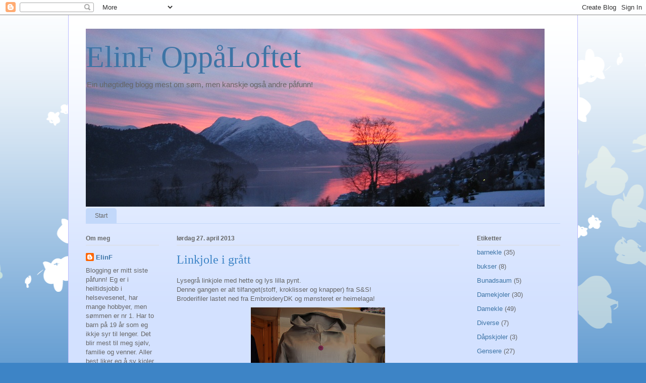

--- FILE ---
content_type: text/html; charset=UTF-8
request_url: https://elinfg.blogspot.com/2013/04/
body_size: 20817
content:
<!DOCTYPE html>
<html class='v2' dir='ltr' lang='no'>
<head>
<link href='https://www.blogger.com/static/v1/widgets/335934321-css_bundle_v2.css' rel='stylesheet' type='text/css'/>
<meta content='width=1100' name='viewport'/>
<meta content='text/html; charset=UTF-8' http-equiv='Content-Type'/>
<meta content='blogger' name='generator'/>
<link href='https://elinfg.blogspot.com/favicon.ico' rel='icon' type='image/x-icon'/>
<link href='http://elinfg.blogspot.com/2013/04/' rel='canonical'/>
<link rel="alternate" type="application/atom+xml" title="ElinF OppåLoftet - Atom" href="https://elinfg.blogspot.com/feeds/posts/default" />
<link rel="alternate" type="application/rss+xml" title="ElinF OppåLoftet - RSS" href="https://elinfg.blogspot.com/feeds/posts/default?alt=rss" />
<link rel="service.post" type="application/atom+xml" title="ElinF OppåLoftet - Atom" href="https://www.blogger.com/feeds/7167046906394768063/posts/default" />
<!--Can't find substitution for tag [blog.ieCssRetrofitLinks]-->
<meta content='http://elinfg.blogspot.com/2013/04/' property='og:url'/>
<meta content='ElinF OppåLoftet' property='og:title'/>
<meta content='Ein uhøgtidleg blogg mest om søm, men kanskje også andre påfunn!' property='og:description'/>
<title>ElinF OppåLoftet: april 2013</title>
<style id='page-skin-1' type='text/css'><!--
/*
-----------------------------------------------
Blogger Template Style
Name:     Ethereal
Designer: Jason Morrow
URL:      jasonmorrow.etsy.com
----------------------------------------------- */
/* Content
----------------------------------------------- */
body {
font: normal normal 13px Arial, Tahoma, Helvetica, FreeSans, sans-serif;
color: #666666;
background: #3d84c6 none repeat-x scroll top left;
}
html body .content-outer {
min-width: 0;
max-width: 100%;
width: 100%;
}
a:link {
text-decoration: none;
color: #3d74a5;
}
a:visited {
text-decoration: none;
color: #4d469c;
}
a:hover {
text-decoration: underline;
color: #3d74a5;
}
.main-inner {
padding-top: 15px;
}
.body-fauxcolumn-outer {
background: transparent url(//themes.googleusercontent.com/image?id=0BwVBOzw_-hbMMDZjM2Q4YjctMTY2OC00ZGU2LWJjZDYtODVjOGRiOThlMGQ3) repeat-x scroll top center;
}
.content-fauxcolumns .fauxcolumn-inner {
background: #d3e1ff url(//www.blogblog.com/1kt/ethereal/white-fade.png) repeat-x scroll top left;
border-left: 1px solid #bbbbff;
border-right: 1px solid #bbbbff;
}
/* Flexible Background
----------------------------------------------- */
.content-fauxcolumn-outer .fauxborder-left {
width: 100%;
padding-left: 0;
margin-left: -0;
background-color: transparent;
background-image: none;
background-repeat: no-repeat;
background-position: left top;
}
.content-fauxcolumn-outer .fauxborder-right {
margin-right: -0;
width: 0;
background-color: transparent;
background-image: none;
background-repeat: no-repeat;
background-position: right top;
}
/* Columns
----------------------------------------------- */
.content-inner {
padding: 0;
}
/* Header
----------------------------------------------- */
.header-inner {
padding: 27px 0 3px;
}
.header-inner .section {
margin: 0 35px;
}
.Header h1 {
font: normal normal 60px Times, 'Times New Roman', FreeSerif, serif;
color: #3d74a5;
}
.Header h1 a {
color: #3d74a5;
}
.Header .description {
font-size: 115%;
color: #666666;
}
.header-inner .Header .titlewrapper,
.header-inner .Header .descriptionwrapper {
padding-left: 0;
padding-right: 0;
margin-bottom: 0;
}
/* Tabs
----------------------------------------------- */
.tabs-outer {
position: relative;
background: transparent;
}
.tabs-cap-top, .tabs-cap-bottom {
position: absolute;
width: 100%;
}
.tabs-cap-bottom {
bottom: 0;
}
.tabs-inner {
padding: 0;
}
.tabs-inner .section {
margin: 0 35px;
}
*+html body .tabs-inner .widget li {
padding: 1px;
}
.PageList {
border-bottom: 1px solid #c2d8fa;
}
.tabs-inner .widget li.selected a,
.tabs-inner .widget li a:hover {
position: relative;
-moz-border-radius-topleft: 5px;
-moz-border-radius-topright: 5px;
-webkit-border-top-left-radius: 5px;
-webkit-border-top-right-radius: 5px;
-goog-ms-border-top-left-radius: 5px;
-goog-ms-border-top-right-radius: 5px;
border-top-left-radius: 5px;
border-top-right-radius: 5px;
background: #4eabff none ;
color: #ffffff;
}
.tabs-inner .widget li a {
display: inline-block;
margin: 0;
margin-right: 1px;
padding: .65em 1.5em;
font: normal normal 12px Arial, Tahoma, Helvetica, FreeSans, sans-serif;
color: #666666;
background-color: #c2d8fa;
-moz-border-radius-topleft: 5px;
-moz-border-radius-topright: 5px;
-webkit-border-top-left-radius: 5px;
-webkit-border-top-right-radius: 5px;
-goog-ms-border-top-left-radius: 5px;
-goog-ms-border-top-right-radius: 5px;
border-top-left-radius: 5px;
border-top-right-radius: 5px;
}
/* Headings
----------------------------------------------- */
h2 {
font: normal bold 12px Verdana, Geneva, sans-serif;
color: #666666;
}
/* Widgets
----------------------------------------------- */
.main-inner .column-left-inner {
padding: 0 0 0 20px;
}
.main-inner .column-left-inner .section {
margin-right: 0;
}
.main-inner .column-right-inner {
padding: 0 20px 0 0;
}
.main-inner .column-right-inner .section {
margin-left: 0;
}
.main-inner .section {
padding: 0;
}
.main-inner .widget {
padding: 0 0 15px;
margin: 20px 0;
border-bottom: 1px solid #dbdbdb;
}
.main-inner .widget h2 {
margin: 0;
padding: .6em 0 .5em;
}
.footer-inner .widget h2 {
padding: 0 0 .4em;
}
.main-inner .widget h2 + div, .footer-inner .widget h2 + div {
padding-top: 15px;
}
.main-inner .widget .widget-content {
margin: 0;
padding: 15px 0 0;
}
.main-inner .widget ul, .main-inner .widget #ArchiveList ul.flat {
margin: -15px -15px -15px;
padding: 0;
list-style: none;
}
.main-inner .sidebar .widget h2 {
border-bottom: 1px solid #dbdbdb;
}
.main-inner .widget #ArchiveList {
margin: -15px 0 0;
}
.main-inner .widget ul li, .main-inner .widget #ArchiveList ul.flat li {
padding: .5em 15px;
text-indent: 0;
}
.main-inner .widget #ArchiveList ul li {
padding-top: .25em;
padding-bottom: .25em;
}
.main-inner .widget ul li:first-child, .main-inner .widget #ArchiveList ul.flat li:first-child {
border-top: none;
}
.main-inner .widget ul li:last-child, .main-inner .widget #ArchiveList ul.flat li:last-child {
border-bottom: none;
}
.main-inner .widget .post-body ul {
padding: 0 2.5em;
margin: .5em 0;
list-style: disc;
}
.main-inner .widget .post-body ul li {
padding: 0.25em 0;
margin-bottom: .25em;
color: #666666;
border: none;
}
.footer-inner .widget ul {
padding: 0;
list-style: none;
}
.widget .zippy {
color: #666666;
}
/* Posts
----------------------------------------------- */
.main.section {
margin: 0 20px;
}
body .main-inner .Blog {
padding: 0;
background-color: transparent;
border: none;
}
.main-inner .widget h2.date-header {
border-bottom: 1px solid #dbdbdb;
}
.date-outer {
position: relative;
margin: 15px 0 20px;
}
.date-outer:first-child {
margin-top: 0;
}
.date-posts {
clear: both;
}
.post-outer, .inline-ad {
border-bottom: 1px solid #dbdbdb;
padding: 30px 0;
}
.post-outer {
padding-bottom: 10px;
}
.post-outer:first-child {
padding-top: 0;
border-top: none;
}
.post-outer:last-child, .inline-ad:last-child {
border-bottom: none;
}
.post-body img {
padding: 8px;
}
h3.post-title, h4 {
font: normal normal 24px Times, Times New Roman, serif;
color: #3d84c6;
}
h3.post-title a {
font: normal normal 24px Times, Times New Roman, serif;
color: #3d84c6;
text-decoration: none;
}
h3.post-title a:hover {
color: #3d74a5;
text-decoration: underline;
}
.post-header {
margin: 0 0 1.5em;
}
.post-body {
line-height: 1.4;
}
.post-footer {
margin: 1.5em 0 0;
}
#blog-pager {
padding: 15px;
}
.blog-feeds, .post-feeds {
margin: 1em 0;
text-align: center;
}
.post-outer .comments {
margin-top: 2em;
}
/* Comments
----------------------------------------------- */
.comments .comments-content .icon.blog-author {
background-repeat: no-repeat;
background-image: url([data-uri]);
}
.comments .comments-content .loadmore a {
background: #d3e1ff url(//www.blogblog.com/1kt/ethereal/white-fade.png) repeat-x scroll top left;
}
.comments .comments-content .loadmore a {
border-top: 1px solid #dbdbdb;
border-bottom: 1px solid #dbdbdb;
}
.comments .comment-thread.inline-thread {
background: #d3e1ff url(//www.blogblog.com/1kt/ethereal/white-fade.png) repeat-x scroll top left;
}
.comments .continue {
border-top: 2px solid #dbdbdb;
}
/* Footer
----------------------------------------------- */
.footer-inner {
padding: 30px 0;
overflow: hidden;
}
/* Mobile
----------------------------------------------- */
body.mobile  {
background-size: auto
}
.mobile .body-fauxcolumn-outer {
background: ;
}
.mobile .content-fauxcolumns .fauxcolumn-inner {
opacity: 0.75;
}
.mobile .content-fauxcolumn-outer .fauxborder-right {
margin-right: 0;
}
.mobile-link-button {
background-color: #4eabff;
}
.mobile-link-button a:link, .mobile-link-button a:visited {
color: #ffffff;
}
.mobile-index-contents {
color: #444444;
}
.mobile .body-fauxcolumn-outer {
background-size: 100% auto;
}
.mobile .mobile-date-outer {
border-bottom: transparent;
}
.mobile .PageList {
border-bottom: none;
}
.mobile .tabs-inner .section {
margin: 0;
}
.mobile .tabs-inner .PageList .widget-content {
background: #4eabff none;
color: #ffffff;
}
.mobile .tabs-inner .PageList .widget-content .pagelist-arrow {
border-left: 1px solid #ffffff;
}
.mobile .footer-inner {
overflow: visible;
}
body.mobile .AdSense {
margin: 0 -10px;
}

--></style>
<style id='template-skin-1' type='text/css'><!--
body {
min-width: 1010px;
}
.content-outer, .content-fauxcolumn-outer, .region-inner {
min-width: 1010px;
max-width: 1010px;
_width: 1010px;
}
.main-inner .columns {
padding-left: 180px;
padding-right: 200px;
}
.main-inner .fauxcolumn-center-outer {
left: 180px;
right: 200px;
/* IE6 does not respect left and right together */
_width: expression(this.parentNode.offsetWidth -
parseInt("180px") -
parseInt("200px") + 'px');
}
.main-inner .fauxcolumn-left-outer {
width: 180px;
}
.main-inner .fauxcolumn-right-outer {
width: 200px;
}
.main-inner .column-left-outer {
width: 180px;
right: 100%;
margin-left: -180px;
}
.main-inner .column-right-outer {
width: 200px;
margin-right: -200px;
}
#layout {
min-width: 0;
}
#layout .content-outer {
min-width: 0;
width: 800px;
}
#layout .region-inner {
min-width: 0;
width: auto;
}
body#layout div.add_widget {
padding: 8px;
}
body#layout div.add_widget a {
margin-left: 32px;
}
--></style>
<link href='https://www.blogger.com/dyn-css/authorization.css?targetBlogID=7167046906394768063&amp;zx=f15739f8-eace-449e-ae58-9a933205020b' media='none' onload='if(media!=&#39;all&#39;)media=&#39;all&#39;' rel='stylesheet'/><noscript><link href='https://www.blogger.com/dyn-css/authorization.css?targetBlogID=7167046906394768063&amp;zx=f15739f8-eace-449e-ae58-9a933205020b' rel='stylesheet'/></noscript>
<meta name='google-adsense-platform-account' content='ca-host-pub-1556223355139109'/>
<meta name='google-adsense-platform-domain' content='blogspot.com'/>

</head>
<body class='loading variant-blossoms1Blue'>
<div class='navbar section' id='navbar' name='Navbar'><div class='widget Navbar' data-version='1' id='Navbar1'><script type="text/javascript">
    function setAttributeOnload(object, attribute, val) {
      if(window.addEventListener) {
        window.addEventListener('load',
          function(){ object[attribute] = val; }, false);
      } else {
        window.attachEvent('onload', function(){ object[attribute] = val; });
      }
    }
  </script>
<div id="navbar-iframe-container"></div>
<script type="text/javascript" src="https://apis.google.com/js/platform.js"></script>
<script type="text/javascript">
      gapi.load("gapi.iframes:gapi.iframes.style.bubble", function() {
        if (gapi.iframes && gapi.iframes.getContext) {
          gapi.iframes.getContext().openChild({
              url: 'https://www.blogger.com/navbar/7167046906394768063?origin\x3dhttps://elinfg.blogspot.com',
              where: document.getElementById("navbar-iframe-container"),
              id: "navbar-iframe"
          });
        }
      });
    </script><script type="text/javascript">
(function() {
var script = document.createElement('script');
script.type = 'text/javascript';
script.src = '//pagead2.googlesyndication.com/pagead/js/google_top_exp.js';
var head = document.getElementsByTagName('head')[0];
if (head) {
head.appendChild(script);
}})();
</script>
</div></div>
<div class='body-fauxcolumns'>
<div class='fauxcolumn-outer body-fauxcolumn-outer'>
<div class='cap-top'>
<div class='cap-left'></div>
<div class='cap-right'></div>
</div>
<div class='fauxborder-left'>
<div class='fauxborder-right'></div>
<div class='fauxcolumn-inner'>
</div>
</div>
<div class='cap-bottom'>
<div class='cap-left'></div>
<div class='cap-right'></div>
</div>
</div>
</div>
<div class='content'>
<div class='content-fauxcolumns'>
<div class='fauxcolumn-outer content-fauxcolumn-outer'>
<div class='cap-top'>
<div class='cap-left'></div>
<div class='cap-right'></div>
</div>
<div class='fauxborder-left'>
<div class='fauxborder-right'></div>
<div class='fauxcolumn-inner'>
</div>
</div>
<div class='cap-bottom'>
<div class='cap-left'></div>
<div class='cap-right'></div>
</div>
</div>
</div>
<div class='content-outer'>
<div class='content-cap-top cap-top'>
<div class='cap-left'></div>
<div class='cap-right'></div>
</div>
<div class='fauxborder-left content-fauxborder-left'>
<div class='fauxborder-right content-fauxborder-right'></div>
<div class='content-inner'>
<header>
<div class='header-outer'>
<div class='header-cap-top cap-top'>
<div class='cap-left'></div>
<div class='cap-right'></div>
</div>
<div class='fauxborder-left header-fauxborder-left'>
<div class='fauxborder-right header-fauxborder-right'></div>
<div class='region-inner header-inner'>
<div class='header section' id='header' name='Overskrift'><div class='widget Header' data-version='1' id='Header1'>
<div id='header-inner' style='background-image: url("https://blogger.googleusercontent.com/img/b/R29vZ2xl/AVvXsEjWM5EW8jHht-qOjujtz02Zg2iFE4iyhf6lLwgZaCf-QSSbEpCaftw-6J3nqKTk5gYBciHCR9HP_e3YlvGm7qX1u6kNVUyinBxut8KU3P1l6mGOfIwAdWQx_YxsIf4KxscjAmCxyNetmstQ/s1600/106_0698+-+Kopi.JPG"); background-position: left; width: 909px; min-height: 353px; _height: 353px; background-repeat: no-repeat; '>
<div class='titlewrapper' style='background: transparent'>
<h1 class='title' style='background: transparent; border-width: 0px'>
<a href='https://elinfg.blogspot.com/'>
ElinF OppåLoftet
</a>
</h1>
</div>
<div class='descriptionwrapper'>
<p class='description'><span>Ein uhøgtidleg blogg mest om søm, men kanskje også andre påfunn!</span></p>
</div>
</div>
</div></div>
</div>
</div>
<div class='header-cap-bottom cap-bottom'>
<div class='cap-left'></div>
<div class='cap-right'></div>
</div>
</div>
</header>
<div class='tabs-outer'>
<div class='tabs-cap-top cap-top'>
<div class='cap-left'></div>
<div class='cap-right'></div>
</div>
<div class='fauxborder-left tabs-fauxborder-left'>
<div class='fauxborder-right tabs-fauxborder-right'></div>
<div class='region-inner tabs-inner'>
<div class='tabs section' id='crosscol' name='Krysskolonne'><div class='widget PageList' data-version='1' id='PageList1'>
<h2>Sider</h2>
<div class='widget-content'>
<ul>
<li>
<a href='https://elinfg.blogspot.com/'>Start</a>
</li>
</ul>
<div class='clear'></div>
</div>
</div></div>
<div class='tabs no-items section' id='crosscol-overflow' name='Cross-Column 2'></div>
</div>
</div>
<div class='tabs-cap-bottom cap-bottom'>
<div class='cap-left'></div>
<div class='cap-right'></div>
</div>
</div>
<div class='main-outer'>
<div class='main-cap-top cap-top'>
<div class='cap-left'></div>
<div class='cap-right'></div>
</div>
<div class='fauxborder-left main-fauxborder-left'>
<div class='fauxborder-right main-fauxborder-right'></div>
<div class='region-inner main-inner'>
<div class='columns fauxcolumns'>
<div class='fauxcolumn-outer fauxcolumn-center-outer'>
<div class='cap-top'>
<div class='cap-left'></div>
<div class='cap-right'></div>
</div>
<div class='fauxborder-left'>
<div class='fauxborder-right'></div>
<div class='fauxcolumn-inner'>
</div>
</div>
<div class='cap-bottom'>
<div class='cap-left'></div>
<div class='cap-right'></div>
</div>
</div>
<div class='fauxcolumn-outer fauxcolumn-left-outer'>
<div class='cap-top'>
<div class='cap-left'></div>
<div class='cap-right'></div>
</div>
<div class='fauxborder-left'>
<div class='fauxborder-right'></div>
<div class='fauxcolumn-inner'>
</div>
</div>
<div class='cap-bottom'>
<div class='cap-left'></div>
<div class='cap-right'></div>
</div>
</div>
<div class='fauxcolumn-outer fauxcolumn-right-outer'>
<div class='cap-top'>
<div class='cap-left'></div>
<div class='cap-right'></div>
</div>
<div class='fauxborder-left'>
<div class='fauxborder-right'></div>
<div class='fauxcolumn-inner'>
</div>
</div>
<div class='cap-bottom'>
<div class='cap-left'></div>
<div class='cap-right'></div>
</div>
</div>
<!-- corrects IE6 width calculation -->
<div class='columns-inner'>
<div class='column-center-outer'>
<div class='column-center-inner'>
<div class='main section' id='main' name='Hoveddel'><div class='widget Blog' data-version='1' id='Blog1'>
<div class='blog-posts hfeed'>

          <div class="date-outer">
        
<h2 class='date-header'><span>lørdag 27. april 2013</span></h2>

          <div class="date-posts">
        
<div class='post-outer'>
<div class='post hentry uncustomized-post-template' itemprop='blogPost' itemscope='itemscope' itemtype='http://schema.org/BlogPosting'>
<meta content='https://blogger.googleusercontent.com/img/b/R29vZ2xl/AVvXsEi4IrVYCnxBpd7LOvnV1JmuXvcP1_0jqBKnahFMyW73hsH-gqVITGN8URZ5EER9yintI2ag48hBzmg2PROxD0gszzxQBYZ8lSj6ZG0bGokdOnoUsrQFeBRnYKa_6X-9JWkpSrPfDuiFctHp/s400/IMG_0617.JPG' itemprop='image_url'/>
<meta content='7167046906394768063' itemprop='blogId'/>
<meta content='8628570661451752458' itemprop='postId'/>
<a name='8628570661451752458'></a>
<h3 class='post-title entry-title' itemprop='name'>
<a href='https://elinfg.blogspot.com/2013/04/linkjole-i-gratt.html'>Linkjole i grått</a>
</h3>
<div class='post-header'>
<div class='post-header-line-1'></div>
</div>
<div class='post-body entry-content' id='post-body-8628570661451752458' itemprop='description articleBody'>
<span style="font-family: Arial,Helvetica,sans-serif;">Lysegrå linkjole med hette og lys lilla pynt.</span><br />
<span style="font-family: Arial,Helvetica,sans-serif;">Denne gangen er alt tilfanget(stoff, kroklisser og knapper) fra S&amp;S! </span><br />
<span style="font-family: Arial,Helvetica,sans-serif;">Broderifiler lastet ned fra EmbroideryDK og mønsteret er heimelaga!</span><br />
<div class="separator" style="clear: both; text-align: center;">
<span style="font-family: Arial,Helvetica,sans-serif;"><a href="https://blogger.googleusercontent.com/img/b/R29vZ2xl/AVvXsEi4IrVYCnxBpd7LOvnV1JmuXvcP1_0jqBKnahFMyW73hsH-gqVITGN8URZ5EER9yintI2ag48hBzmg2PROxD0gszzxQBYZ8lSj6ZG0bGokdOnoUsrQFeBRnYKa_6X-9JWkpSrPfDuiFctHp/s1600/IMG_0617.JPG" imageanchor="1" style="margin-left: 1em; margin-right: 1em;"><img border="0" height="400" src="https://blogger.googleusercontent.com/img/b/R29vZ2xl/AVvXsEi4IrVYCnxBpd7LOvnV1JmuXvcP1_0jqBKnahFMyW73hsH-gqVITGN8URZ5EER9yintI2ag48hBzmg2PROxD0gszzxQBYZ8lSj6ZG0bGokdOnoUsrQFeBRnYKa_6X-9JWkpSrPfDuiFctHp/s400/IMG_0617.JPG" width="266" /></a></span></div>
<br />
<div class="separator" style="clear: both; text-align: center;">
<span style="font-family: Arial,Helvetica,sans-serif;"><a href="https://blogger.googleusercontent.com/img/b/R29vZ2xl/AVvXsEghFMrulRVBl70cDhfAsdhyPoFW86uquVKnk6FwF79H0jhY2-HX8QdWdpPzK73tVXOe9uUHXO4HPcy3wCXQrpU85P8Bw03NV2iM7axlN2xP5KJSTncnmiQ0O9whhXj3y1FDcp1Jd-Q9JmSW/s1600/Hettekjole.jpg" imageanchor="1" style="margin-left: 1em; margin-right: 1em;"><img border="0" height="373" src="https://blogger.googleusercontent.com/img/b/R29vZ2xl/AVvXsEghFMrulRVBl70cDhfAsdhyPoFW86uquVKnk6FwF79H0jhY2-HX8QdWdpPzK73tVXOe9uUHXO4HPcy3wCXQrpU85P8Bw03NV2iM7axlN2xP5KJSTncnmiQ0O9whhXj3y1FDcp1Jd-Q9JmSW/s400/Hettekjole.jpg" width="400" /></a></span></div>
<br />
<div class="separator" style="clear: both; text-align: center;">
<span style="font-family: Arial,Helvetica,sans-serif;"><a href="https://blogger.googleusercontent.com/img/b/R29vZ2xl/AVvXsEge4CRM6hj6LEnEqFv51Opsms8hvBuRXCTu_cLbFuErKoQEs_Cgw7raSddPDqtA6Xo1DygTFFSrFPOre2ZM-WTTPyOOH_-H7KNPUfjMhLbUMX-0RW1f4lZ8k8IvQr50oRcaxp7XFqOJqyF7/s1600/IMG_0613.JPG" imageanchor="1" style="margin-left: 1em; margin-right: 1em;"><img border="0" height="320" src="https://blogger.googleusercontent.com/img/b/R29vZ2xl/AVvXsEge4CRM6hj6LEnEqFv51Opsms8hvBuRXCTu_cLbFuErKoQEs_Cgw7raSddPDqtA6Xo1DygTFFSrFPOre2ZM-WTTPyOOH_-H7KNPUfjMhLbUMX-0RW1f4lZ8k8IvQr50oRcaxp7XFqOJqyF7/s320/IMG_0613.JPG" width="299" /></a></span></div>
<br />
<br />
<div class="separator" style="clear: both; text-align: center;">
<span style="font-family: Arial,Helvetica,sans-serif;"><a href="https://blogger.googleusercontent.com/img/b/R29vZ2xl/AVvXsEgT6C7LoYhyozkbgd2NcthiNTREv2oNeOfa0zn7dUjTtuDcoKtNzRmcGcDtm4DeGkUts97WzuNcorIl9NRJjD1vfwWHdnJd4eLUFNjKj0apXcwueXzHS22f-K0HLA67h6PQ4hvM5-KutiEQ/s1600/IMG_0620.JPG" imageanchor="1" style="margin-left: 1em; margin-right: 1em;"><img border="0" height="320" src="https://blogger.googleusercontent.com/img/b/R29vZ2xl/AVvXsEgT6C7LoYhyozkbgd2NcthiNTREv2oNeOfa0zn7dUjTtuDcoKtNzRmcGcDtm4DeGkUts97WzuNcorIl9NRJjD1vfwWHdnJd4eLUFNjKj0apXcwueXzHS22f-K0HLA67h6PQ4hvM5-KutiEQ/s320/IMG_0620.JPG" width="213" /></a></span></div>
<br />
<div class="separator" style="clear: both; text-align: center;">
<span style="font-family: Arial,Helvetica,sans-serif;"><a href="https://blogger.googleusercontent.com/img/b/R29vZ2xl/AVvXsEjMVRyfJu7wnPiQbleC2YhN_kyhscPA6B3A35jfe3xZzZ6PF2HEyz_QIZTSR6Qdt1MtlZjKiwQXWuqrkCaxSxf4SCZeJtiSJtRmvWuT6WWvVVs4gmbsr1X36ohZpueZ8MLc2ClbkLifirNk/s1600/IMG_0621.JPG" imageanchor="1" style="margin-left: 1em; margin-right: 1em;"><img border="0" height="320" src="https://blogger.googleusercontent.com/img/b/R29vZ2xl/AVvXsEjMVRyfJu7wnPiQbleC2YhN_kyhscPA6B3A35jfe3xZzZ6PF2HEyz_QIZTSR6Qdt1MtlZjKiwQXWuqrkCaxSxf4SCZeJtiSJtRmvWuT6WWvVVs4gmbsr1X36ohZpueZ8MLc2ClbkLifirNk/s320/IMG_0621.JPG" width="134" /></a></span></div>
<br />
<div class="separator" style="clear: both; text-align: center;">
<span style="font-family: Arial,Helvetica,sans-serif;"><a href="https://blogger.googleusercontent.com/img/b/R29vZ2xl/AVvXsEjuU8KHc9A-mQn_YV-SGeFMAM0lHhb3nJowW-jcSj_0gpZokjveA-EG9NTETKVR3kSepmaYtAv3CAotSBV5Y33eREaHqXLzMFj6lhUxUhZtgU3kFSeadni6c27tEveQ41NLPRqfdYmO3ZZY/s1600/IMG_0622.JPG" imageanchor="1" style="margin-left: 1em; margin-right: 1em;"><img border="0" height="317" src="https://blogger.googleusercontent.com/img/b/R29vZ2xl/AVvXsEjuU8KHc9A-mQn_YV-SGeFMAM0lHhb3nJowW-jcSj_0gpZokjveA-EG9NTETKVR3kSepmaYtAv3CAotSBV5Y33eREaHqXLzMFj6lhUxUhZtgU3kFSeadni6c27tEveQ41NLPRqfdYmO3ZZY/s320/IMG_0622.JPG" width="320" /></a></span></div>
<div style='clear: both;'></div>
</div>
<div class='post-footer'>
<div class='post-footer-line post-footer-line-1'>
<span class='post-author vcard'>
Lagt inn av
<span class='fn' itemprop='author' itemscope='itemscope' itemtype='http://schema.org/Person'>
<meta content='https://www.blogger.com/profile/05590310121923162416' itemprop='url'/>
<a class='g-profile' href='https://www.blogger.com/profile/05590310121923162416' rel='author' title='author profile'>
<span itemprop='name'>ElinF</span>
</a>
</span>
</span>
<span class='post-timestamp'>
kl.
<meta content='http://elinfg.blogspot.com/2013/04/linkjole-i-gratt.html' itemprop='url'/>
<a class='timestamp-link' href='https://elinfg.blogspot.com/2013/04/linkjole-i-gratt.html' rel='bookmark' title='permanent link'><abbr class='published' itemprop='datePublished' title='2013-04-27T16:59:00+01:00'>16:59</abbr></a>
</span>
<span class='post-comment-link'>
<a class='comment-link' href='https://elinfg.blogspot.com/2013/04/linkjole-i-gratt.html#comment-form' onclick=''>
5 kommentarer:
  </a>
</span>
<span class='post-icons'>
<span class='item-control blog-admin pid-778342229'>
<a href='https://www.blogger.com/post-edit.g?blogID=7167046906394768063&postID=8628570661451752458&from=pencil' title='Rediger innlegg'>
<img alt='' class='icon-action' height='18' src='https://resources.blogblog.com/img/icon18_edit_allbkg.gif' width='18'/>
</a>
</span>
</span>
<div class='post-share-buttons goog-inline-block'>
<a class='goog-inline-block share-button sb-email' href='https://www.blogger.com/share-post.g?blogID=7167046906394768063&postID=8628570661451752458&target=email' target='_blank' title='Send dette via e-post'><span class='share-button-link-text'>Send dette via e-post</span></a><a class='goog-inline-block share-button sb-blog' href='https://www.blogger.com/share-post.g?blogID=7167046906394768063&postID=8628570661451752458&target=blog' onclick='window.open(this.href, "_blank", "height=270,width=475"); return false;' target='_blank' title='Blogg dette!'><span class='share-button-link-text'>Blogg dette!</span></a><a class='goog-inline-block share-button sb-twitter' href='https://www.blogger.com/share-post.g?blogID=7167046906394768063&postID=8628570661451752458&target=twitter' target='_blank' title='Del på X'><span class='share-button-link-text'>Del på X</span></a><a class='goog-inline-block share-button sb-facebook' href='https://www.blogger.com/share-post.g?blogID=7167046906394768063&postID=8628570661451752458&target=facebook' onclick='window.open(this.href, "_blank", "height=430,width=640"); return false;' target='_blank' title='Del på Facebook'><span class='share-button-link-text'>Del på Facebook</span></a><a class='goog-inline-block share-button sb-pinterest' href='https://www.blogger.com/share-post.g?blogID=7167046906394768063&postID=8628570661451752458&target=pinterest' target='_blank' title='Del på Pinterest'><span class='share-button-link-text'>Del på Pinterest</span></a>
</div>
</div>
<div class='post-footer-line post-footer-line-2'>
<span class='post-labels'>
Etiketter:
<a href='https://elinfg.blogspot.com/search/label/Damekjoler' rel='tag'>Damekjoler</a>,
<a href='https://elinfg.blogspot.com/search/label/Damekle' rel='tag'>Damekle</a>
</span>
</div>
<div class='post-footer-line post-footer-line-3'>
<span class='post-location'>
</span>
</div>
</div>
</div>
</div>

          </div></div>
        

          <div class="date-outer">
        
<h2 class='date-header'><span>søndag 21. april 2013</span></h2>

          <div class="date-posts">
        
<div class='post-outer'>
<div class='post hentry uncustomized-post-template' itemprop='blogPost' itemscope='itemscope' itemtype='http://schema.org/BlogPosting'>
<meta content='https://blogger.googleusercontent.com/img/b/R29vZ2xl/AVvXsEjVNe2jeIaJi8H2A057-s_0hSuiOBIsomIB7op2n4TdMjn6n9VAP2ooKBssszyP3AYxKdIF7M52biPoV8mRsAgljg5Gf4WMFqxgq27KGXkuLP0C8GUhgknlgUFYhPjTu4AVv3RqRRBNvr90/s320/IMG_0559.JPG' itemprop='image_url'/>
<meta content='7167046906394768063' itemprop='blogId'/>
<meta content='6045217975584797568' itemprop='postId'/>
<a name='6045217975584797568'></a>
<h3 class='post-title entry-title' itemprop='name'>
<a href='https://elinfg.blogspot.com/2013/04/pose-til-bunadskjorte.html'>Pose til bunadskjorte</a>
</h3>
<div class='post-header'>
<div class='post-header-line-1'></div>
</div>
<div class='post-body entry-content' id='post-body-6045217975584797568' itemprop='description articleBody'>
Fekk spørsmål om å sy ein pose til oppbevaring av bunadskjorte, og her er min variant.<br />
Sydd i litt grov lin i offwhite med kvitt broderi og sløyfer til lukning.<br />
Passer fint til konfirmasjonsgave, og til alle andre som har bunad og som ikkje oppbevarer skjorta si skikkelig!!!<br />
<div class="separator" style="clear: both; text-align: center;">
<a href="https://blogger.googleusercontent.com/img/b/R29vZ2xl/AVvXsEjVNe2jeIaJi8H2A057-s_0hSuiOBIsomIB7op2n4TdMjn6n9VAP2ooKBssszyP3AYxKdIF7M52biPoV8mRsAgljg5Gf4WMFqxgq27KGXkuLP0C8GUhgknlgUFYhPjTu4AVv3RqRRBNvr90/s1600/IMG_0559.JPG" imageanchor="1" style="margin-left: 1em; margin-right: 1em;"><img border="0" height="224" src="https://blogger.googleusercontent.com/img/b/R29vZ2xl/AVvXsEjVNe2jeIaJi8H2A057-s_0hSuiOBIsomIB7op2n4TdMjn6n9VAP2ooKBssszyP3AYxKdIF7M52biPoV8mRsAgljg5Gf4WMFqxgq27KGXkuLP0C8GUhgknlgUFYhPjTu4AVv3RqRRBNvr90/s320/IMG_0559.JPG" width="320" /></a></div>
<br />
<div class="separator" style="clear: both; text-align: center;">
<a href="https://blogger.googleusercontent.com/img/b/R29vZ2xl/AVvXsEjOSTirsoztt64UIUPyGe6_KLmpQX2MOkwXIEc7D16cbk7ESMVBBk8B3o1zCdoSSFif6Rc7G1Kpp7GqAleHu6m12IvUXY-605e3MzPbcWmHUGgPzdI60wF7P1WCkDISbBAjwl8eYURLpfK5/s1600/IMG_0558.JPG" imageanchor="1" style="margin-left: 1em; margin-right: 1em;"><img border="0" height="130" src="https://blogger.googleusercontent.com/img/b/R29vZ2xl/AVvXsEjOSTirsoztt64UIUPyGe6_KLmpQX2MOkwXIEc7D16cbk7ESMVBBk8B3o1zCdoSSFif6Rc7G1Kpp7GqAleHu6m12IvUXY-605e3MzPbcWmHUGgPzdI60wF7P1WCkDISbBAjwl8eYURLpfK5/s320/IMG_0558.JPG" width="320" /></a></div>
<br />
<div style='clear: both;'></div>
</div>
<div class='post-footer'>
<div class='post-footer-line post-footer-line-1'>
<span class='post-author vcard'>
Lagt inn av
<span class='fn' itemprop='author' itemscope='itemscope' itemtype='http://schema.org/Person'>
<meta content='https://www.blogger.com/profile/05590310121923162416' itemprop='url'/>
<a class='g-profile' href='https://www.blogger.com/profile/05590310121923162416' rel='author' title='author profile'>
<span itemprop='name'>ElinF</span>
</a>
</span>
</span>
<span class='post-timestamp'>
kl.
<meta content='http://elinfg.blogspot.com/2013/04/pose-til-bunadskjorte.html' itemprop='url'/>
<a class='timestamp-link' href='https://elinfg.blogspot.com/2013/04/pose-til-bunadskjorte.html' rel='bookmark' title='permanent link'><abbr class='published' itemprop='datePublished' title='2013-04-21T22:30:00+01:00'>22:30</abbr></a>
</span>
<span class='post-comment-link'>
<a class='comment-link' href='https://elinfg.blogspot.com/2013/04/pose-til-bunadskjorte.html#comment-form' onclick=''>
2 kommentarer:
  </a>
</span>
<span class='post-icons'>
<span class='item-control blog-admin pid-778342229'>
<a href='https://www.blogger.com/post-edit.g?blogID=7167046906394768063&postID=6045217975584797568&from=pencil' title='Rediger innlegg'>
<img alt='' class='icon-action' height='18' src='https://resources.blogblog.com/img/icon18_edit_allbkg.gif' width='18'/>
</a>
</span>
</span>
<div class='post-share-buttons goog-inline-block'>
<a class='goog-inline-block share-button sb-email' href='https://www.blogger.com/share-post.g?blogID=7167046906394768063&postID=6045217975584797568&target=email' target='_blank' title='Send dette via e-post'><span class='share-button-link-text'>Send dette via e-post</span></a><a class='goog-inline-block share-button sb-blog' href='https://www.blogger.com/share-post.g?blogID=7167046906394768063&postID=6045217975584797568&target=blog' onclick='window.open(this.href, "_blank", "height=270,width=475"); return false;' target='_blank' title='Blogg dette!'><span class='share-button-link-text'>Blogg dette!</span></a><a class='goog-inline-block share-button sb-twitter' href='https://www.blogger.com/share-post.g?blogID=7167046906394768063&postID=6045217975584797568&target=twitter' target='_blank' title='Del på X'><span class='share-button-link-text'>Del på X</span></a><a class='goog-inline-block share-button sb-facebook' href='https://www.blogger.com/share-post.g?blogID=7167046906394768063&postID=6045217975584797568&target=facebook' onclick='window.open(this.href, "_blank", "height=430,width=640"); return false;' target='_blank' title='Del på Facebook'><span class='share-button-link-text'>Del på Facebook</span></a><a class='goog-inline-block share-button sb-pinterest' href='https://www.blogger.com/share-post.g?blogID=7167046906394768063&postID=6045217975584797568&target=pinterest' target='_blank' title='Del på Pinterest'><span class='share-button-link-text'>Del på Pinterest</span></a>
</div>
</div>
<div class='post-footer-line post-footer-line-2'>
<span class='post-labels'>
Etiketter:
<a href='https://elinfg.blogspot.com/search/label/Bunadsaum' rel='tag'>Bunadsaum</a>,
<a href='https://elinfg.blogspot.com/search/label/Diverse' rel='tag'>Diverse</a>
</span>
</div>
<div class='post-footer-line post-footer-line-3'>
<span class='post-location'>
</span>
</div>
</div>
</div>
</div>

          </div></div>
        

          <div class="date-outer">
        
<h2 class='date-header'><span>lørdag 20. april 2013</span></h2>

          <div class="date-posts">
        
<div class='post-outer'>
<div class='post hentry uncustomized-post-template' itemprop='blogPost' itemscope='itemscope' itemtype='http://schema.org/BlogPosting'>
<meta content='https://blogger.googleusercontent.com/img/b/R29vZ2xl/AVvXsEjr6pWvySWlvWvsVtBbSFaIjWJ2gzIgBUQ-Z0ZQscumTmJj_0lP8gn9rO1gVu816khLCEOLoGmOXMHQ41CgBV_J73vTV4H9Tt_DBvxlaLhlSJlvMx40ndLV6ZXvtE7A1ip_-nMdmIS-FsYT/s640/IMG_0547+chalk.jpg' itemprop='image_url'/>
<meta content='7167046906394768063' itemprop='blogId'/>
<meta content='9011183626270922259' itemprop='postId'/>
<a name='9011183626270922259'></a>
<h3 class='post-title entry-title' itemprop='name'>
<a href='https://elinfg.blogspot.com/2013/04/linkjole-med-sommerfugler.html'>Linkjole med sommerfugler</a>
</h3>
<div class='post-header'>
<div class='post-header-line-1'></div>
</div>
<div class='post-body entry-content' id='post-body-9011183626270922259' itemprop='description articleBody'>
<span style="font-family: Arial,Helvetica,sans-serif;">Kjole igjen, det blir eg aldri lei av å sy!&nbsp;</span><br />
<span style="font-family: Arial,Helvetica,sans-serif;">Denne gangen har eg sydd ein linkjole i klar blå lin/viscose fra S&amp;S. Mønsteret er avteikna etter ein kjole dama hadde fra før, og som ho likte svært godt, så får eg håpe ho liker denne og! Snittet er empireforma og er delt på både fram og bakstykke under bryst.&nbsp; Kjolen er pynta med broderte sommerfugler i grønt,mørkeblått og lyseblått, kvite og lysblå kroklisser og grønne knapper.</span><br />
<span style="font-family: Arial,Helvetica,sans-serif;">Held på å lære meg photoshop, så derfor desse eksperimentelle bilda. Datra stiller velvillig opp som modell sjølv om kjolen er litt for stor til ho.</span><br />
<div class="separator" style="clear: both; text-align: center;">
<span style="font-family: Arial,Helvetica,sans-serif;"><a href="https://blogger.googleusercontent.com/img/b/R29vZ2xl/AVvXsEjr6pWvySWlvWvsVtBbSFaIjWJ2gzIgBUQ-Z0ZQscumTmJj_0lP8gn9rO1gVu816khLCEOLoGmOXMHQ41CgBV_J73vTV4H9Tt_DBvxlaLhlSJlvMx40ndLV6ZXvtE7A1ip_-nMdmIS-FsYT/s1600/IMG_0547+chalk.jpg" imageanchor="1" style="margin-left: 1em; margin-right: 1em;"><img border="0" height="640" src="https://blogger.googleusercontent.com/img/b/R29vZ2xl/AVvXsEjr6pWvySWlvWvsVtBbSFaIjWJ2gzIgBUQ-Z0ZQscumTmJj_0lP8gn9rO1gVu816khLCEOLoGmOXMHQ41CgBV_J73vTV4H9Tt_DBvxlaLhlSJlvMx40ndLV6ZXvtE7A1ip_-nMdmIS-FsYT/s640/IMG_0547+chalk.jpg" width="284" /></a></span></div>
<br />
<div class="separator" style="clear: both; text-align: center;">
<span style="font-family: Arial,Helvetica,sans-serif;"><a href="https://blogger.googleusercontent.com/img/b/R29vZ2xl/AVvXsEgWNDe50B-vrV1esNCDeW9ycvMWDp889GrpY_jbnWzZtiuL1oZRx5QQQRZ2SySEVfx3lMk58WTMsiZxurb-YCT_kVc6Ch031436Q7C3S-xHAUtXVhimdfRagNoBP8qxNnGazlgr1dYNz_hV/s1600/IMG_0536+1.jpg" imageanchor="1" style="margin-left: 1em; margin-right: 1em;"><img border="0" height="640" src="https://blogger.googleusercontent.com/img/b/R29vZ2xl/AVvXsEgWNDe50B-vrV1esNCDeW9ycvMWDp889GrpY_jbnWzZtiuL1oZRx5QQQRZ2SySEVfx3lMk58WTMsiZxurb-YCT_kVc6Ch031436Q7C3S-xHAUtXVhimdfRagNoBP8qxNnGazlgr1dYNz_hV/s640/IMG_0536+1.jpg" width="233" /></a></span></div>
<br />
<table align="center" cellpadding="0" cellspacing="0" class="tr-caption-container" style="margin-left: auto; margin-right: auto; text-align: center;"><tbody>
<tr><td style="text-align: center;"><a href="https://blogger.googleusercontent.com/img/b/R29vZ2xl/AVvXsEinuxbSpDSCiYFRdbv67UeHXm-QmkfuUJsTnQOlLepj634QBOSk0w-pE7wXokxEV-oL2F5Ful9gVqlSJTueToWLzJ0FtJHI2Ix0uZuh2-yhhvzTi_d80SG9MJv5auijNvvRkAUkom7Pj73i/s1600/IMG_0538.JPG" imageanchor="1" style="margin-left: auto; margin-right: auto;"><img border="0" height="121" src="https://blogger.googleusercontent.com/img/b/R29vZ2xl/AVvXsEinuxbSpDSCiYFRdbv67UeHXm-QmkfuUJsTnQOlLepj634QBOSk0w-pE7wXokxEV-oL2F5Ful9gVqlSJTueToWLzJ0FtJHI2Ix0uZuh2-yhhvzTi_d80SG9MJv5auijNvvRkAUkom7Pj73i/s200/IMG_0538.JPG" width="200" /></a></td></tr>
<tr><td class="tr-caption" style="text-align: center;"><span style="font-family: Arial,Helvetica,sans-serif;">Nakkepynt høyrer med!</span></td></tr>
</tbody></table>
<div class="separator" style="clear: both; text-align: center;">
<span style="font-family: Arial,Helvetica,sans-serif;"></span></div>
<br />
<table align="center" cellpadding="0" cellspacing="0" class="tr-caption-container" style="margin-left: auto; margin-right: auto; text-align: center;"><tbody>
<tr><td style="text-align: center;"><a href="https://blogger.googleusercontent.com/img/b/R29vZ2xl/AVvXsEggRsu6X5GmOBHiDPb6jqT-Y_p8fste_dbbGuqJvrpVNt6hZC24gCAan_M5GpZ6feo7NboWFA4gov-o6HVi2EnLkR3GOONnjZBdyy2SfqcL8yFmlHJAdUDBC30eCMVPM_GV3ibM3lSap6GQ/s1600/IMG_0541.JPG" imageanchor="1" style="margin-left: auto; margin-right: auto;"><img border="0" height="320" src="https://blogger.googleusercontent.com/img/b/R29vZ2xl/AVvXsEggRsu6X5GmOBHiDPb6jqT-Y_p8fste_dbbGuqJvrpVNt6hZC24gCAan_M5GpZ6feo7NboWFA4gov-o6HVi2EnLkR3GOONnjZBdyy2SfqcL8yFmlHJAdUDBC30eCMVPM_GV3ibM3lSap6GQ/s320/IMG_0541.JPG" width="277" /></a></td></tr>
<tr><td class="tr-caption" style="text-align: center;"><span style="font-family: Arial,Helvetica,sans-serif;">Broderia er lasta ned fra EmbroideryDK</span></td></tr>
</tbody></table>
<div class="separator" style="clear: both; text-align: center;">
<span style="font-family: Arial,Helvetica,sans-serif;"></span></div>
<br />
<table align="center" cellpadding="0" cellspacing="0" class="tr-caption-container" style="margin-left: auto; margin-right: auto; text-align: center;"><tbody>
<tr><td style="text-align: center;"><a href="https://blogger.googleusercontent.com/img/b/R29vZ2xl/AVvXsEjcII3OY_OQR1v5j6LaJPN8dvVYJXSUIv0nX1AQrtnp7Voe1TCM1j8MQoJjweSTYxyTniognwWOp-NATBuqq6O5VUydo_Kvf-S95LDEKgMbZlgZtr2cWlWl8Jlc8dvdcHlJVaTQoFiGYKGk/s1600/IMG_0539.JPG" imageanchor="1" style="margin-left: auto; margin-right: auto;"><img border="0" height="163" src="https://blogger.googleusercontent.com/img/b/R29vZ2xl/AVvXsEjcII3OY_OQR1v5j6LaJPN8dvVYJXSUIv0nX1AQrtnp7Voe1TCM1j8MQoJjweSTYxyTniognwWOp-NATBuqq6O5VUydo_Kvf-S95LDEKgMbZlgZtr2cWlWl8Jlc8dvdcHlJVaTQoFiGYKGk/s200/IMG_0539.JPG" width="200" /></a></td></tr>
<tr><td class="tr-caption" style="text-align: center;"><span style="font-family: Arial,Helvetica,sans-serif;">Kjolen er avtatt under brysta.</span></td></tr>
</tbody></table>
<div class="separator" style="clear: both; text-align: center;">
<span style="font-family: Arial,Helvetica,sans-serif;"></span></div>
<span style="font-family: Arial,Helvetica,sans-serif;"><br /></span>
<div style='clear: both;'></div>
</div>
<div class='post-footer'>
<div class='post-footer-line post-footer-line-1'>
<span class='post-author vcard'>
Lagt inn av
<span class='fn' itemprop='author' itemscope='itemscope' itemtype='http://schema.org/Person'>
<meta content='https://www.blogger.com/profile/05590310121923162416' itemprop='url'/>
<a class='g-profile' href='https://www.blogger.com/profile/05590310121923162416' rel='author' title='author profile'>
<span itemprop='name'>ElinF</span>
</a>
</span>
</span>
<span class='post-timestamp'>
kl.
<meta content='http://elinfg.blogspot.com/2013/04/linkjole-med-sommerfugler.html' itemprop='url'/>
<a class='timestamp-link' href='https://elinfg.blogspot.com/2013/04/linkjole-med-sommerfugler.html' rel='bookmark' title='permanent link'><abbr class='published' itemprop='datePublished' title='2013-04-20T22:52:00+01:00'>22:52</abbr></a>
</span>
<span class='post-comment-link'>
<a class='comment-link' href='https://elinfg.blogspot.com/2013/04/linkjole-med-sommerfugler.html#comment-form' onclick=''>
6 kommentarer:
  </a>
</span>
<span class='post-icons'>
<span class='item-control blog-admin pid-778342229'>
<a href='https://www.blogger.com/post-edit.g?blogID=7167046906394768063&postID=9011183626270922259&from=pencil' title='Rediger innlegg'>
<img alt='' class='icon-action' height='18' src='https://resources.blogblog.com/img/icon18_edit_allbkg.gif' width='18'/>
</a>
</span>
</span>
<div class='post-share-buttons goog-inline-block'>
<a class='goog-inline-block share-button sb-email' href='https://www.blogger.com/share-post.g?blogID=7167046906394768063&postID=9011183626270922259&target=email' target='_blank' title='Send dette via e-post'><span class='share-button-link-text'>Send dette via e-post</span></a><a class='goog-inline-block share-button sb-blog' href='https://www.blogger.com/share-post.g?blogID=7167046906394768063&postID=9011183626270922259&target=blog' onclick='window.open(this.href, "_blank", "height=270,width=475"); return false;' target='_blank' title='Blogg dette!'><span class='share-button-link-text'>Blogg dette!</span></a><a class='goog-inline-block share-button sb-twitter' href='https://www.blogger.com/share-post.g?blogID=7167046906394768063&postID=9011183626270922259&target=twitter' target='_blank' title='Del på X'><span class='share-button-link-text'>Del på X</span></a><a class='goog-inline-block share-button sb-facebook' href='https://www.blogger.com/share-post.g?blogID=7167046906394768063&postID=9011183626270922259&target=facebook' onclick='window.open(this.href, "_blank", "height=430,width=640"); return false;' target='_blank' title='Del på Facebook'><span class='share-button-link-text'>Del på Facebook</span></a><a class='goog-inline-block share-button sb-pinterest' href='https://www.blogger.com/share-post.g?blogID=7167046906394768063&postID=9011183626270922259&target=pinterest' target='_blank' title='Del på Pinterest'><span class='share-button-link-text'>Del på Pinterest</span></a>
</div>
</div>
<div class='post-footer-line post-footer-line-2'>
<span class='post-labels'>
Etiketter:
<a href='https://elinfg.blogspot.com/search/label/Damekjoler' rel='tag'>Damekjoler</a>,
<a href='https://elinfg.blogspot.com/search/label/Kjoler' rel='tag'>Kjoler</a>
</span>
</div>
<div class='post-footer-line post-footer-line-3'>
<span class='post-location'>
</span>
</div>
</div>
</div>
</div>

          </div></div>
        

          <div class="date-outer">
        
<h2 class='date-header'><span>onsdag 17. april 2013</span></h2>

          <div class="date-posts">
        
<div class='post-outer'>
<div class='post hentry uncustomized-post-template' itemprop='blogPost' itemscope='itemscope' itemtype='http://schema.org/BlogPosting'>
<meta content='https://blogger.googleusercontent.com/img/b/R29vZ2xl/AVvXsEh7vggZf_DdDqPPKxoBvU7XnhjeYTl8irUukhvGQsJKVty8WzKhZVFOyLwattDiDsipUL-efo7mdtKnM_urJZT6dT0sAy_6DjtxaB56yyCkOuxYE7oq68S3sYp37rujKr7qSGtqTyKdxMco/s400/IMG_0510.JPG' itemprop='image_url'/>
<meta content='7167046906394768063' itemprop='blogId'/>
<meta content='5075331324399987046' itemprop='postId'/>
<a name='5075331324399987046'></a>
<h3 class='post-title entry-title' itemprop='name'>
<a href='https://elinfg.blogspot.com/2013/04/underskjrt-til-bunad.html'>Underskjørt til bunad</a>
</h3>
<div class='post-header'>
<div class='post-header-line-1'></div>
</div>
<div class='post-body entry-content' id='post-body-5075331324399987046' itemprop='description articleBody'>
Det er konfirmasjonstid og snart 17.mai og da må vi fram med bunaden. Under bunaden trengst det underskjørt, så unngår ein kløe av ullstoffet i bunaden!<br />
Her har eg laga eit underskjørt som skulle passe til dei fleste!&nbsp; Skjørtet er heilt enkelt utskrådd i sida, splitt midt bake og strikk i livet. Pga splitten og strikken i livet så utvider skjørtet seg dersom (når) ein legg seg litt ut i livet med åra! Det er ingen som ser kor mykje splitten spriker under bunaden!! Skjørtet er sydd i acetatfor og har pyntesaum nederst på skjørtet.<br />
Er du interessert i å kjøpe eit underskjørt enten til deg sjølv eller som gave til ein konfirmant så syr eg gjerne fleire. Pris kr 230.-<br />
<div class="separator" style="clear: both; text-align: center;">
<a href="https://blogger.googleusercontent.com/img/b/R29vZ2xl/AVvXsEh7vggZf_DdDqPPKxoBvU7XnhjeYTl8irUukhvGQsJKVty8WzKhZVFOyLwattDiDsipUL-efo7mdtKnM_urJZT6dT0sAy_6DjtxaB56yyCkOuxYE7oq68S3sYp37rujKr7qSGtqTyKdxMco/s1600/IMG_0510.JPG" imageanchor="1" style="margin-left: 1em; margin-right: 1em;"><img border="0" height="400" src="https://blogger.googleusercontent.com/img/b/R29vZ2xl/AVvXsEh7vggZf_DdDqPPKxoBvU7XnhjeYTl8irUukhvGQsJKVty8WzKhZVFOyLwattDiDsipUL-efo7mdtKnM_urJZT6dT0sAy_6DjtxaB56yyCkOuxYE7oq68S3sYp37rujKr7qSGtqTyKdxMco/s400/IMG_0510.JPG" width="232" /></a></div>
<br />
<div class="separator" style="clear: both; text-align: center;">
<a href="https://blogger.googleusercontent.com/img/b/R29vZ2xl/AVvXsEiFVPHSlHUDVfHLrPI99feDbxwJJ4oRdJ7NndmywG5ZN1g7i_0YbGdXGHo2vETmOtPiDjBjiVNkIafp3lXyyRc1aH3e4fTk642JteXeSS3vweu4yMxqbUkAE1SoPBohIPLHkB2d6RXWkGuD/s1600/IMG_0515.JPG" imageanchor="1" style="margin-left: 1em; margin-right: 1em;"><img border="0" height="170" src="https://blogger.googleusercontent.com/img/b/R29vZ2xl/AVvXsEiFVPHSlHUDVfHLrPI99feDbxwJJ4oRdJ7NndmywG5ZN1g7i_0YbGdXGHo2vETmOtPiDjBjiVNkIafp3lXyyRc1aH3e4fTk642JteXeSS3vweu4yMxqbUkAE1SoPBohIPLHkB2d6RXWkGuD/s320/IMG_0515.JPG" width="320" /></a></div>
<br />
<div class="separator" style="clear: both; text-align: center;">
<a href="https://blogger.googleusercontent.com/img/b/R29vZ2xl/AVvXsEgmql5AH4eQeY9UzxbroMUM0pUD9kCsRmKOYzejAFdTSg4B0OTmoOPNSRA51jcZsfFBRwus5CbrzB88seYeDW7H_mpimy02ThyoI_UoJWF9QCphzH0QcpTQ5lTclAPsOwR6rm2SeLPEqhOn/s1600/IMG_0519.JPG" imageanchor="1" style="margin-left: 1em; margin-right: 1em;"><img border="0" height="213" src="https://blogger.googleusercontent.com/img/b/R29vZ2xl/AVvXsEgmql5AH4eQeY9UzxbroMUM0pUD9kCsRmKOYzejAFdTSg4B0OTmoOPNSRA51jcZsfFBRwus5CbrzB88seYeDW7H_mpimy02ThyoI_UoJWF9QCphzH0QcpTQ5lTclAPsOwR6rm2SeLPEqhOn/s320/IMG_0519.JPG" width="320" /></a></div>
<br />
<div class="separator" style="clear: both; text-align: center;">
<a href="https://blogger.googleusercontent.com/img/b/R29vZ2xl/AVvXsEhDM4nkkJhMbADJK1mySZrjB0njfe_J-BalQG910pRADliBmAJjhGzFXu6SBBRpRUIlcEdCvdO92cTeVWJ5QpWx-U_fuAljLw4Yi8AGjFXn_0qvmsux1FctKwalc6G35GGwDvrvltX48ICJ/s1600/IMG_0526.JPG" imageanchor="1" style="margin-left: 1em; margin-right: 1em;"><img border="0" height="168" src="https://blogger.googleusercontent.com/img/b/R29vZ2xl/AVvXsEhDM4nkkJhMbADJK1mySZrjB0njfe_J-BalQG910pRADliBmAJjhGzFXu6SBBRpRUIlcEdCvdO92cTeVWJ5QpWx-U_fuAljLw4Yi8AGjFXn_0qvmsux1FctKwalc6G35GGwDvrvltX48ICJ/s320/IMG_0526.JPG" width="320" /></a></div>
<br />
<div style='clear: both;'></div>
</div>
<div class='post-footer'>
<div class='post-footer-line post-footer-line-1'>
<span class='post-author vcard'>
Lagt inn av
<span class='fn' itemprop='author' itemscope='itemscope' itemtype='http://schema.org/Person'>
<meta content='https://www.blogger.com/profile/05590310121923162416' itemprop='url'/>
<a class='g-profile' href='https://www.blogger.com/profile/05590310121923162416' rel='author' title='author profile'>
<span itemprop='name'>ElinF</span>
</a>
</span>
</span>
<span class='post-timestamp'>
kl.
<meta content='http://elinfg.blogspot.com/2013/04/underskjrt-til-bunad.html' itemprop='url'/>
<a class='timestamp-link' href='https://elinfg.blogspot.com/2013/04/underskjrt-til-bunad.html' rel='bookmark' title='permanent link'><abbr class='published' itemprop='datePublished' title='2013-04-17T23:04:00+01:00'>23:04</abbr></a>
</span>
<span class='post-comment-link'>
<a class='comment-link' href='https://elinfg.blogspot.com/2013/04/underskjrt-til-bunad.html#comment-form' onclick=''>
3 kommentarer:
  </a>
</span>
<span class='post-icons'>
<span class='item-control blog-admin pid-778342229'>
<a href='https://www.blogger.com/post-edit.g?blogID=7167046906394768063&postID=5075331324399987046&from=pencil' title='Rediger innlegg'>
<img alt='' class='icon-action' height='18' src='https://resources.blogblog.com/img/icon18_edit_allbkg.gif' width='18'/>
</a>
</span>
</span>
<div class='post-share-buttons goog-inline-block'>
<a class='goog-inline-block share-button sb-email' href='https://www.blogger.com/share-post.g?blogID=7167046906394768063&postID=5075331324399987046&target=email' target='_blank' title='Send dette via e-post'><span class='share-button-link-text'>Send dette via e-post</span></a><a class='goog-inline-block share-button sb-blog' href='https://www.blogger.com/share-post.g?blogID=7167046906394768063&postID=5075331324399987046&target=blog' onclick='window.open(this.href, "_blank", "height=270,width=475"); return false;' target='_blank' title='Blogg dette!'><span class='share-button-link-text'>Blogg dette!</span></a><a class='goog-inline-block share-button sb-twitter' href='https://www.blogger.com/share-post.g?blogID=7167046906394768063&postID=5075331324399987046&target=twitter' target='_blank' title='Del på X'><span class='share-button-link-text'>Del på X</span></a><a class='goog-inline-block share-button sb-facebook' href='https://www.blogger.com/share-post.g?blogID=7167046906394768063&postID=5075331324399987046&target=facebook' onclick='window.open(this.href, "_blank", "height=430,width=640"); return false;' target='_blank' title='Del på Facebook'><span class='share-button-link-text'>Del på Facebook</span></a><a class='goog-inline-block share-button sb-pinterest' href='https://www.blogger.com/share-post.g?blogID=7167046906394768063&postID=5075331324399987046&target=pinterest' target='_blank' title='Del på Pinterest'><span class='share-button-link-text'>Del på Pinterest</span></a>
</div>
</div>
<div class='post-footer-line post-footer-line-2'>
<span class='post-labels'>
Etiketter:
<a href='https://elinfg.blogspot.com/search/label/Bunadsaum' rel='tag'>Bunadsaum</a>,
<a href='https://elinfg.blogspot.com/search/label/Selges' rel='tag'>Selges</a>
</span>
</div>
<div class='post-footer-line post-footer-line-3'>
<span class='post-location'>
</span>
</div>
</div>
</div>
</div>
<div class='post-outer'>
<div class='post hentry uncustomized-post-template' itemprop='blogPost' itemscope='itemscope' itemtype='http://schema.org/BlogPosting'>
<meta content='https://blogger.googleusercontent.com/img/b/R29vZ2xl/AVvXsEh4FoJpW5XlrA7pvHIXoH4SDS_fZygyJxrNqiOi9XXW_7PBWU6vqHSxWoSqBL5WbCssu7i30cxezaDBKwqcEocv-avRZ-ZEluuCECVYF6X5Mdpbib5OHIz3Nf83cGVh0fE22Nb-n0JawUZd/s400/IMG_0504.JPG' itemprop='image_url'/>
<meta content='7167046906394768063' itemprop='blogId'/>
<meta content='5264948205370415668' itemprop='postId'/>
<a name='5264948205370415668'></a>
<h3 class='post-title entry-title' itemprop='name'>
<a href='https://elinfg.blogspot.com/2013/04/to-sma-antrekk.html'>To små antrekk SOLGT</a>
</h3>
<div class='post-header'>
<div class='post-header-line-1'></div>
</div>
<div class='post-body entry-content' id='post-body-5264948205370415668' itemprop='description articleBody'>
To små antrekk i litt retrofarger; body, bukse og halstørkle(smikke) str 62 og 80.<br />
Deilig løvemønstra bomullsjersey fra S&amp;S og brun velour fra Textart.<br />
Har du nokon som kan trenge eit skift så er&nbsp; desse til salgs for kr 350.- pr sett<br />
<br />
Det minste (str 62) er solgt!<br />
<div class="separator" style="clear: both; text-align: center;">
<a href="https://blogger.googleusercontent.com/img/b/R29vZ2xl/AVvXsEh4FoJpW5XlrA7pvHIXoH4SDS_fZygyJxrNqiOi9XXW_7PBWU6vqHSxWoSqBL5WbCssu7i30cxezaDBKwqcEocv-avRZ-ZEluuCECVYF6X5Mdpbib5OHIz3Nf83cGVh0fE22Nb-n0JawUZd/s1600/IMG_0504.JPG" imageanchor="1" style="margin-left: 1em; margin-right: 1em;"><img border="0" height="322" src="https://blogger.googleusercontent.com/img/b/R29vZ2xl/AVvXsEh4FoJpW5XlrA7pvHIXoH4SDS_fZygyJxrNqiOi9XXW_7PBWU6vqHSxWoSqBL5WbCssu7i30cxezaDBKwqcEocv-avRZ-ZEluuCECVYF6X5Mdpbib5OHIz3Nf83cGVh0fE22Nb-n0JawUZd/s400/IMG_0504.JPG" width="400" /></a></div>
<br />
<div class="separator" style="clear: both; text-align: center;">
</div>
<br />
<div class="separator" style="clear: both; text-align: center;">
<a href="https://blogger.googleusercontent.com/img/b/R29vZ2xl/AVvXsEggmuWLjJ1Zal-wDFhs8RNgw-HqLaSp3WrlUq40HESvbTuFBwPFwWcGBOPxeS1krHaQ7rDlOUi3Zv42kzBywf-NOvHY8d23fCpOStacqU5wyLBA4d2QTdvDYUqZVHS4ClyIORXzLJQ0SL2n/s1600/IMG_0508.JPG" imageanchor="1" style="margin-left: 1em; margin-right: 1em;"><img border="0" height="320" src="https://blogger.googleusercontent.com/img/b/R29vZ2xl/AVvXsEggmuWLjJ1Zal-wDFhs8RNgw-HqLaSp3WrlUq40HESvbTuFBwPFwWcGBOPxeS1krHaQ7rDlOUi3Zv42kzBywf-NOvHY8d23fCpOStacqU5wyLBA4d2QTdvDYUqZVHS4ClyIORXzLJQ0SL2n/s320/IMG_0508.JPG" width="213" /></a></div>
<br />
<div style='clear: both;'></div>
</div>
<div class='post-footer'>
<div class='post-footer-line post-footer-line-1'>
<span class='post-author vcard'>
Lagt inn av
<span class='fn' itemprop='author' itemscope='itemscope' itemtype='http://schema.org/Person'>
<meta content='https://www.blogger.com/profile/05590310121923162416' itemprop='url'/>
<a class='g-profile' href='https://www.blogger.com/profile/05590310121923162416' rel='author' title='author profile'>
<span itemprop='name'>ElinF</span>
</a>
</span>
</span>
<span class='post-timestamp'>
kl.
<meta content='http://elinfg.blogspot.com/2013/04/to-sma-antrekk.html' itemprop='url'/>
<a class='timestamp-link' href='https://elinfg.blogspot.com/2013/04/to-sma-antrekk.html' rel='bookmark' title='permanent link'><abbr class='published' itemprop='datePublished' title='2013-04-17T22:35:00+01:00'>22:35</abbr></a>
</span>
<span class='post-comment-link'>
<a class='comment-link' href='https://elinfg.blogspot.com/2013/04/to-sma-antrekk.html#comment-form' onclick=''>
Ingen kommentarer:
  </a>
</span>
<span class='post-icons'>
<span class='item-control blog-admin pid-778342229'>
<a href='https://www.blogger.com/post-edit.g?blogID=7167046906394768063&postID=5264948205370415668&from=pencil' title='Rediger innlegg'>
<img alt='' class='icon-action' height='18' src='https://resources.blogblog.com/img/icon18_edit_allbkg.gif' width='18'/>
</a>
</span>
</span>
<div class='post-share-buttons goog-inline-block'>
<a class='goog-inline-block share-button sb-email' href='https://www.blogger.com/share-post.g?blogID=7167046906394768063&postID=5264948205370415668&target=email' target='_blank' title='Send dette via e-post'><span class='share-button-link-text'>Send dette via e-post</span></a><a class='goog-inline-block share-button sb-blog' href='https://www.blogger.com/share-post.g?blogID=7167046906394768063&postID=5264948205370415668&target=blog' onclick='window.open(this.href, "_blank", "height=270,width=475"); return false;' target='_blank' title='Blogg dette!'><span class='share-button-link-text'>Blogg dette!</span></a><a class='goog-inline-block share-button sb-twitter' href='https://www.blogger.com/share-post.g?blogID=7167046906394768063&postID=5264948205370415668&target=twitter' target='_blank' title='Del på X'><span class='share-button-link-text'>Del på X</span></a><a class='goog-inline-block share-button sb-facebook' href='https://www.blogger.com/share-post.g?blogID=7167046906394768063&postID=5264948205370415668&target=facebook' onclick='window.open(this.href, "_blank", "height=430,width=640"); return false;' target='_blank' title='Del på Facebook'><span class='share-button-link-text'>Del på Facebook</span></a><a class='goog-inline-block share-button sb-pinterest' href='https://www.blogger.com/share-post.g?blogID=7167046906394768063&postID=5264948205370415668&target=pinterest' target='_blank' title='Del på Pinterest'><span class='share-button-link-text'>Del på Pinterest</span></a>
</div>
</div>
<div class='post-footer-line post-footer-line-2'>
<span class='post-labels'>
Etiketter:
<a href='https://elinfg.blogspot.com/search/label/barnekle' rel='tag'>barnekle</a>,
<a href='https://elinfg.blogspot.com/search/label/Selges' rel='tag'>Selges</a>
</span>
</div>
<div class='post-footer-line post-footer-line-3'>
<span class='post-location'>
</span>
</div>
</div>
</div>
</div>

        </div></div>
      
</div>
<div class='blog-pager' id='blog-pager'>
<span id='blog-pager-newer-link'>
<a class='blog-pager-newer-link' href='https://elinfg.blogspot.com/search?updated-max=2013-05-22T16:03:00%2B01:00&amp;max-results=2&amp;reverse-paginate=true' id='Blog1_blog-pager-newer-link' title='Nyere innlegg'>Nyere innlegg</a>
</span>
<span id='blog-pager-older-link'>
<a class='blog-pager-older-link' href='https://elinfg.blogspot.com/search?updated-max=2013-04-17T22:35:00%2B01:00&amp;max-results=2' id='Blog1_blog-pager-older-link' title='Eldre innlegg'>Eldre innlegg</a>
</span>
<a class='home-link' href='https://elinfg.blogspot.com/'>Startsiden</a>
</div>
<div class='clear'></div>
<div class='blog-feeds'>
<div class='feed-links'>
Abonner på:
<a class='feed-link' href='https://elinfg.blogspot.com/feeds/posts/default' target='_blank' type='application/atom+xml'>Kommentarer (Atom)</a>
</div>
</div>
</div></div>
</div>
</div>
<div class='column-left-outer'>
<div class='column-left-inner'>
<aside>
<div class='sidebar section' id='sidebar-left-1'><div class='widget Profile' data-version='1' id='Profile1'>
<h2>Om meg</h2>
<div class='widget-content'>
<dl class='profile-datablock'>
<dt class='profile-data'>
<a class='profile-name-link g-profile' href='https://www.blogger.com/profile/05590310121923162416' rel='author' style='background-image: url(//www.blogger.com/img/logo-16.png);'>
ElinF
</a>
</dt>
<dd class='profile-data'>
</dd>
<dd class='profile-textblock'>Blogging er mitt siste påfunn! 
Eg er i heiltidsjobb i helsevesenet, har mange hobbyer, men sømmen er nr 1. Har to barn på 19 år som eg ikkje syr til lenger. Det blir mest til meg sjølv, familie og venner. Aller best liker eg å sy kjoler. Kor mange kjoler eg har er hemmelig!!</dd>
</dl>
<a class='profile-link' href='https://www.blogger.com/profile/05590310121923162416' rel='author'>Vis hele profilen min</a>
<div class='clear'></div>
</div>
</div><div class='widget Stats' data-version='1' id='Stats1'>
<h2>Av og til kikker nokon innom! Du er nr:</h2>
<div class='widget-content'>
<div id='Stats1_content' style='display: none;'>
<span class='counter-wrapper graph-counter-wrapper' id='Stats1_totalCount'>
</span>
<div class='clear'></div>
</div>
</div>
</div><div class='widget Image' data-version='1' id='Image2'>
<h2>Min første symaskin!</h2>
<div class='widget-content'>
<img alt='Min første symaskin!' height='139' id='Image2_img' src='https://blogger.googleusercontent.com/img/b/R29vZ2xl/AVvXsEg39zCLRtX2JuDKB_ZuXJ-PTPkoBu1JZnfArVtsNw7z5uiFIzgfvSwj0Ej3V-C__vcKJxr1Mv_AhP-iYhXqdEo3tmR89dwQDKTkxViy_J6keAQ0NVq9NZeXXQ8c6EOAG0gdrb0w9Clj0x7h/s170/singer.jpg' width='170'/>
<br/>
<span class='caption'>Denne fekk eg på seksårsdagen min!</span>
</div>
<div class='clear'></div>
</div><div class='widget Image' data-version='1' id='Image3'>
<h2>Min andre symaskin:</h2>
<div class='widget-content'>
<img alt='Min andre symaskin:' height='114' id='Image3_img' src='https://blogger.googleusercontent.com/img/b/R29vZ2xl/AVvXsEjQoR50mTOCClVyszl8HNantMWIOQeY5nuuzLNCW9xAT08zc9G97lM3vyJfBTBR0xF97bFsG28m89CZ6dKQmTWr-riKn4N54qMVzRLY1k2C5xIZAjuf-_qGymJPsGaqDSH1YMybTQtv3iQn/s170/Bernina.jpg' width='128'/>
<br/>
<span class='caption'>Bernina Rekord 830</span>
</div>
<div class='clear'></div>
</div><div class='widget Image' data-version='1' id='Image4'>
<h2>Og sidan har det blitt fleire:</h2>
<div class='widget-content'>
<img alt='Og sidan har det blitt fleire:' height='128' id='Image4_img' src='https://blogger.googleusercontent.com/img/b/R29vZ2xl/AVvXsEiT08OKnOqApHKRkoGjWV1BE2phYIWcc9NqmibTMfKPFGAvDz-7ovOPiBSDV_6smWniyVvh3yz-ciTZzughgI6R9-_NuxeqssrziExd1nc7IiXrEPD0pSpVsIGOyJveYu5JapV2xRE13OyU/s170/Janome+p.jpg' width='121'/>
<br/>
<span class='caption'>Janome MC 6600P</span>
</div>
<div class='clear'></div>
</div><div class='widget Image' data-version='1' id='Image5'>
<div class='widget-content'>
<img alt='' height='128' id='Image5_img' src='https://blogger.googleusercontent.com/img/b/R29vZ2xl/AVvXsEjUoqt-1RcyQ0q7o1ubZ5Qu3iGZTCH9nTs8a_uPSQwaBuLO5CdRT4U_zUN2Ld8P-ZoHMhxoJSdgYmQ6V-_ECLqMEKLFmE9nNTyNpryM-qTW4Xp8Z-fTHq4UghspiM-Nc2VQlVL58jy57Yp5/s170/Janome+overlock.jpg' width='128'/>
<br/>
<span class='caption'>Janome MC 644D, som er ei super maskin, men som eg impulsivt bytta ut etter nokre år!</span>
</div>
<div class='clear'></div>
</div><div class='widget Image' data-version='1' id='Image6'>
<h2>Foreløpig siste i samlinga!</h2>
<div class='widget-content'>
<img alt='Foreløpig siste i samlinga!' height='102' id='Image6_img' src='https://blogger.googleusercontent.com/img/b/R29vZ2xl/AVvXsEiqthLZZOxplAwAFUl_2izKr8kXF3PJ6r4CPP4DvsGJ2uVkpxLqOpyrGUbnDIafP8XBqRtpt93tGX_Lw8uGdA7v64LchOB3cly7P3K7eJBJZDzV-sG_j6S7js7WUTjGiX1xoRtM_BcBq5By/s170/Janome+broderi.jpg' width='128'/>
<br/>
<span class='caption'>Janome MC 300E</span>
</div>
<div class='clear'></div>
</div><div class='widget Image' data-version='1' id='Image7'>
<h2>men så blei det ei til.......som også blei bytta!!.</h2>
<div class='widget-content'>
<img alt='men så blei det ei til.......som også blei bytta!!.' height='167' id='Image7_img' src='https://lh3.googleusercontent.com/blogger_img_proxy/AEn0k_t7BjhcT_k6-GcIE_lk1dPHAqLnbTe9vF8Nka7vc7eeyIHik8Pzt2yevI8zsLJD1Ply44_SMy5vzu0OdmEQqhAJhW7BT030ohvJdhL-CCrzxCuuEJsw2JW_ywSkhuhjaCDVYXZT=s0-d' width='199'/>
<br/>
<span class='caption'>Janome Coverstitch cpx</span>
</div>
<div class='clear'></div>
</div></div>
</aside>
</div>
</div>
<div class='column-right-outer'>
<div class='column-right-inner'>
<aside>
<div class='sidebar section' id='sidebar-right-1'><div class='widget Label' data-version='1' id='Label1'>
<h2>Etiketter</h2>
<div class='widget-content list-label-widget-content'>
<ul>
<li>
<a dir='ltr' href='https://elinfg.blogspot.com/search/label/barnekle'>barnekle</a>
<span dir='ltr'>(35)</span>
</li>
<li>
<a dir='ltr' href='https://elinfg.blogspot.com/search/label/bukser'>bukser</a>
<span dir='ltr'>(8)</span>
</li>
<li>
<a dir='ltr' href='https://elinfg.blogspot.com/search/label/Bunadsaum'>Bunadsaum</a>
<span dir='ltr'>(5)</span>
</li>
<li>
<a dir='ltr' href='https://elinfg.blogspot.com/search/label/Damekjoler'>Damekjoler</a>
<span dir='ltr'>(30)</span>
</li>
<li>
<a dir='ltr' href='https://elinfg.blogspot.com/search/label/Damekle'>Damekle</a>
<span dir='ltr'>(49)</span>
</li>
<li>
<a dir='ltr' href='https://elinfg.blogspot.com/search/label/Diverse'>Diverse</a>
<span dir='ltr'>(7)</span>
</li>
<li>
<a dir='ltr' href='https://elinfg.blogspot.com/search/label/D%C3%A5pskjoler'>Dåpskjoler</a>
<span dir='ltr'>(3)</span>
</li>
<li>
<a dir='ltr' href='https://elinfg.blogspot.com/search/label/Gensere'>Gensere</a>
<span dir='ltr'>(27)</span>
</li>
<li>
<a dir='ltr' href='https://elinfg.blogspot.com/search/label/Gutt'>Gutt</a>
<span dir='ltr'>(1)</span>
</li>
<li>
<a dir='ltr' href='https://elinfg.blogspot.com/search/label/Herrekle'>Herrekle</a>
<span dir='ltr'>(4)</span>
</li>
<li>
<a dir='ltr' href='https://elinfg.blogspot.com/search/label/Interi%C3%B8r'>Interiør</a>
<span dir='ltr'>(5)</span>
</li>
<li>
<a dir='ltr' href='https://elinfg.blogspot.com/search/label/Jakker'>Jakker</a>
<span dir='ltr'>(7)</span>
</li>
<li>
<a dir='ltr' href='https://elinfg.blogspot.com/search/label/Kjoler'>Kjoler</a>
<span dir='ltr'>(22)</span>
</li>
<li>
<a dir='ltr' href='https://elinfg.blogspot.com/search/label/Luer'>Luer</a>
<span dir='ltr'>(6)</span>
</li>
<li>
<a dir='ltr' href='https://elinfg.blogspot.com/search/label/Selges'>Selges</a>
<span dir='ltr'>(5)</span>
</li>
<li>
<a dir='ltr' href='https://elinfg.blogspot.com/search/label/Skjorter'>Skjorter</a>
<span dir='ltr'>(1)</span>
</li>
<li>
<a dir='ltr' href='https://elinfg.blogspot.com/search/label/Skj%C3%B8rt'>Skjørt</a>
<span dir='ltr'>(9)</span>
</li>
<li>
<a dir='ltr' href='https://elinfg.blogspot.com/search/label/Stoff'>Stoff</a>
<span dir='ltr'>(3)</span>
</li>
<li>
<a dir='ltr' href='https://elinfg.blogspot.com/search/label/Syteknikk'>Syteknikk</a>
<span dir='ltr'>(8)</span>
</li>
<li>
<a dir='ltr' href='https://elinfg.blogspot.com/search/label/Ytterkle'>Ytterkle</a>
<span dir='ltr'>(1)</span>
</li>
</ul>
<div class='clear'></div>
</div>
</div><div class='widget BlogArchive' data-version='1' id='BlogArchive1'>
<h2>Bloggarkiv</h2>
<div class='widget-content'>
<div id='ArchiveList'>
<div id='BlogArchive1_ArchiveList'>
<ul class='hierarchy'>
<li class='archivedate collapsed'>
<a class='toggle' href='javascript:void(0)'>
<span class='zippy'>

        &#9658;&#160;
      
</span>
</a>
<a class='post-count-link' href='https://elinfg.blogspot.com/2018/'>
2018
</a>
<span class='post-count' dir='ltr'>(2)</span>
<ul class='hierarchy'>
<li class='archivedate collapsed'>
<a class='toggle' href='javascript:void(0)'>
<span class='zippy'>

        &#9658;&#160;
      
</span>
</a>
<a class='post-count-link' href='https://elinfg.blogspot.com/2018/02/'>
februar
</a>
<span class='post-count' dir='ltr'>(2)</span>
</li>
</ul>
</li>
</ul>
<ul class='hierarchy'>
<li class='archivedate collapsed'>
<a class='toggle' href='javascript:void(0)'>
<span class='zippy'>

        &#9658;&#160;
      
</span>
</a>
<a class='post-count-link' href='https://elinfg.blogspot.com/2016/'>
2016
</a>
<span class='post-count' dir='ltr'>(9)</span>
<ul class='hierarchy'>
<li class='archivedate collapsed'>
<a class='toggle' href='javascript:void(0)'>
<span class='zippy'>

        &#9658;&#160;
      
</span>
</a>
<a class='post-count-link' href='https://elinfg.blogspot.com/2016/07/'>
juli
</a>
<span class='post-count' dir='ltr'>(1)</span>
</li>
</ul>
<ul class='hierarchy'>
<li class='archivedate collapsed'>
<a class='toggle' href='javascript:void(0)'>
<span class='zippy'>

        &#9658;&#160;
      
</span>
</a>
<a class='post-count-link' href='https://elinfg.blogspot.com/2016/06/'>
juni
</a>
<span class='post-count' dir='ltr'>(8)</span>
</li>
</ul>
</li>
</ul>
<ul class='hierarchy'>
<li class='archivedate collapsed'>
<a class='toggle' href='javascript:void(0)'>
<span class='zippy'>

        &#9658;&#160;
      
</span>
</a>
<a class='post-count-link' href='https://elinfg.blogspot.com/2015/'>
2015
</a>
<span class='post-count' dir='ltr'>(9)</span>
<ul class='hierarchy'>
<li class='archivedate collapsed'>
<a class='toggle' href='javascript:void(0)'>
<span class='zippy'>

        &#9658;&#160;
      
</span>
</a>
<a class='post-count-link' href='https://elinfg.blogspot.com/2015/09/'>
september
</a>
<span class='post-count' dir='ltr'>(1)</span>
</li>
</ul>
<ul class='hierarchy'>
<li class='archivedate collapsed'>
<a class='toggle' href='javascript:void(0)'>
<span class='zippy'>

        &#9658;&#160;
      
</span>
</a>
<a class='post-count-link' href='https://elinfg.blogspot.com/2015/07/'>
juli
</a>
<span class='post-count' dir='ltr'>(2)</span>
</li>
</ul>
<ul class='hierarchy'>
<li class='archivedate collapsed'>
<a class='toggle' href='javascript:void(0)'>
<span class='zippy'>

        &#9658;&#160;
      
</span>
</a>
<a class='post-count-link' href='https://elinfg.blogspot.com/2015/03/'>
mars
</a>
<span class='post-count' dir='ltr'>(1)</span>
</li>
</ul>
<ul class='hierarchy'>
<li class='archivedate collapsed'>
<a class='toggle' href='javascript:void(0)'>
<span class='zippy'>

        &#9658;&#160;
      
</span>
</a>
<a class='post-count-link' href='https://elinfg.blogspot.com/2015/02/'>
februar
</a>
<span class='post-count' dir='ltr'>(2)</span>
</li>
</ul>
<ul class='hierarchy'>
<li class='archivedate collapsed'>
<a class='toggle' href='javascript:void(0)'>
<span class='zippy'>

        &#9658;&#160;
      
</span>
</a>
<a class='post-count-link' href='https://elinfg.blogspot.com/2015/01/'>
januar
</a>
<span class='post-count' dir='ltr'>(3)</span>
</li>
</ul>
</li>
</ul>
<ul class='hierarchy'>
<li class='archivedate collapsed'>
<a class='toggle' href='javascript:void(0)'>
<span class='zippy'>

        &#9658;&#160;
      
</span>
</a>
<a class='post-count-link' href='https://elinfg.blogspot.com/2014/'>
2014
</a>
<span class='post-count' dir='ltr'>(29)</span>
<ul class='hierarchy'>
<li class='archivedate collapsed'>
<a class='toggle' href='javascript:void(0)'>
<span class='zippy'>

        &#9658;&#160;
      
</span>
</a>
<a class='post-count-link' href='https://elinfg.blogspot.com/2014/12/'>
desember
</a>
<span class='post-count' dir='ltr'>(3)</span>
</li>
</ul>
<ul class='hierarchy'>
<li class='archivedate collapsed'>
<a class='toggle' href='javascript:void(0)'>
<span class='zippy'>

        &#9658;&#160;
      
</span>
</a>
<a class='post-count-link' href='https://elinfg.blogspot.com/2014/11/'>
november
</a>
<span class='post-count' dir='ltr'>(3)</span>
</li>
</ul>
<ul class='hierarchy'>
<li class='archivedate collapsed'>
<a class='toggle' href='javascript:void(0)'>
<span class='zippy'>

        &#9658;&#160;
      
</span>
</a>
<a class='post-count-link' href='https://elinfg.blogspot.com/2014/09/'>
september
</a>
<span class='post-count' dir='ltr'>(3)</span>
</li>
</ul>
<ul class='hierarchy'>
<li class='archivedate collapsed'>
<a class='toggle' href='javascript:void(0)'>
<span class='zippy'>

        &#9658;&#160;
      
</span>
</a>
<a class='post-count-link' href='https://elinfg.blogspot.com/2014/07/'>
juli
</a>
<span class='post-count' dir='ltr'>(4)</span>
</li>
</ul>
<ul class='hierarchy'>
<li class='archivedate collapsed'>
<a class='toggle' href='javascript:void(0)'>
<span class='zippy'>

        &#9658;&#160;
      
</span>
</a>
<a class='post-count-link' href='https://elinfg.blogspot.com/2014/05/'>
mai
</a>
<span class='post-count' dir='ltr'>(3)</span>
</li>
</ul>
<ul class='hierarchy'>
<li class='archivedate collapsed'>
<a class='toggle' href='javascript:void(0)'>
<span class='zippy'>

        &#9658;&#160;
      
</span>
</a>
<a class='post-count-link' href='https://elinfg.blogspot.com/2014/04/'>
april
</a>
<span class='post-count' dir='ltr'>(6)</span>
</li>
</ul>
<ul class='hierarchy'>
<li class='archivedate collapsed'>
<a class='toggle' href='javascript:void(0)'>
<span class='zippy'>

        &#9658;&#160;
      
</span>
</a>
<a class='post-count-link' href='https://elinfg.blogspot.com/2014/03/'>
mars
</a>
<span class='post-count' dir='ltr'>(3)</span>
</li>
</ul>
<ul class='hierarchy'>
<li class='archivedate collapsed'>
<a class='toggle' href='javascript:void(0)'>
<span class='zippy'>

        &#9658;&#160;
      
</span>
</a>
<a class='post-count-link' href='https://elinfg.blogspot.com/2014/02/'>
februar
</a>
<span class='post-count' dir='ltr'>(1)</span>
</li>
</ul>
<ul class='hierarchy'>
<li class='archivedate collapsed'>
<a class='toggle' href='javascript:void(0)'>
<span class='zippy'>

        &#9658;&#160;
      
</span>
</a>
<a class='post-count-link' href='https://elinfg.blogspot.com/2014/01/'>
januar
</a>
<span class='post-count' dir='ltr'>(3)</span>
</li>
</ul>
</li>
</ul>
<ul class='hierarchy'>
<li class='archivedate expanded'>
<a class='toggle' href='javascript:void(0)'>
<span class='zippy toggle-open'>

        &#9660;&#160;
      
</span>
</a>
<a class='post-count-link' href='https://elinfg.blogspot.com/2013/'>
2013
</a>
<span class='post-count' dir='ltr'>(53)</span>
<ul class='hierarchy'>
<li class='archivedate collapsed'>
<a class='toggle' href='javascript:void(0)'>
<span class='zippy'>

        &#9658;&#160;
      
</span>
</a>
<a class='post-count-link' href='https://elinfg.blogspot.com/2013/12/'>
desember
</a>
<span class='post-count' dir='ltr'>(6)</span>
</li>
</ul>
<ul class='hierarchy'>
<li class='archivedate collapsed'>
<a class='toggle' href='javascript:void(0)'>
<span class='zippy'>

        &#9658;&#160;
      
</span>
</a>
<a class='post-count-link' href='https://elinfg.blogspot.com/2013/11/'>
november
</a>
<span class='post-count' dir='ltr'>(2)</span>
</li>
</ul>
<ul class='hierarchy'>
<li class='archivedate collapsed'>
<a class='toggle' href='javascript:void(0)'>
<span class='zippy'>

        &#9658;&#160;
      
</span>
</a>
<a class='post-count-link' href='https://elinfg.blogspot.com/2013/10/'>
oktober
</a>
<span class='post-count' dir='ltr'>(5)</span>
</li>
</ul>
<ul class='hierarchy'>
<li class='archivedate collapsed'>
<a class='toggle' href='javascript:void(0)'>
<span class='zippy'>

        &#9658;&#160;
      
</span>
</a>
<a class='post-count-link' href='https://elinfg.blogspot.com/2013/09/'>
september
</a>
<span class='post-count' dir='ltr'>(2)</span>
</li>
</ul>
<ul class='hierarchy'>
<li class='archivedate collapsed'>
<a class='toggle' href='javascript:void(0)'>
<span class='zippy'>

        &#9658;&#160;
      
</span>
</a>
<a class='post-count-link' href='https://elinfg.blogspot.com/2013/08/'>
august
</a>
<span class='post-count' dir='ltr'>(1)</span>
</li>
</ul>
<ul class='hierarchy'>
<li class='archivedate collapsed'>
<a class='toggle' href='javascript:void(0)'>
<span class='zippy'>

        &#9658;&#160;
      
</span>
</a>
<a class='post-count-link' href='https://elinfg.blogspot.com/2013/07/'>
juli
</a>
<span class='post-count' dir='ltr'>(2)</span>
</li>
</ul>
<ul class='hierarchy'>
<li class='archivedate collapsed'>
<a class='toggle' href='javascript:void(0)'>
<span class='zippy'>

        &#9658;&#160;
      
</span>
</a>
<a class='post-count-link' href='https://elinfg.blogspot.com/2013/06/'>
juni
</a>
<span class='post-count' dir='ltr'>(5)</span>
</li>
</ul>
<ul class='hierarchy'>
<li class='archivedate collapsed'>
<a class='toggle' href='javascript:void(0)'>
<span class='zippy'>

        &#9658;&#160;
      
</span>
</a>
<a class='post-count-link' href='https://elinfg.blogspot.com/2013/05/'>
mai
</a>
<span class='post-count' dir='ltr'>(4)</span>
</li>
</ul>
<ul class='hierarchy'>
<li class='archivedate expanded'>
<a class='toggle' href='javascript:void(0)'>
<span class='zippy toggle-open'>

        &#9660;&#160;
      
</span>
</a>
<a class='post-count-link' href='https://elinfg.blogspot.com/2013/04/'>
april
</a>
<span class='post-count' dir='ltr'>(5)</span>
<ul class='posts'>
<li><a href='https://elinfg.blogspot.com/2013/04/linkjole-i-gratt.html'>Linkjole i grått</a></li>
<li><a href='https://elinfg.blogspot.com/2013/04/pose-til-bunadskjorte.html'>Pose til bunadskjorte</a></li>
<li><a href='https://elinfg.blogspot.com/2013/04/linkjole-med-sommerfugler.html'>Linkjole med sommerfugler</a></li>
<li><a href='https://elinfg.blogspot.com/2013/04/underskjrt-til-bunad.html'>Underskjørt til bunad</a></li>
<li><a href='https://elinfg.blogspot.com/2013/04/to-sma-antrekk.html'>To små antrekk SOLGT</a></li>
</ul>
</li>
</ul>
<ul class='hierarchy'>
<li class='archivedate collapsed'>
<a class='toggle' href='javascript:void(0)'>
<span class='zippy'>

        &#9658;&#160;
      
</span>
</a>
<a class='post-count-link' href='https://elinfg.blogspot.com/2013/03/'>
mars
</a>
<span class='post-count' dir='ltr'>(3)</span>
</li>
</ul>
<ul class='hierarchy'>
<li class='archivedate collapsed'>
<a class='toggle' href='javascript:void(0)'>
<span class='zippy'>

        &#9658;&#160;
      
</span>
</a>
<a class='post-count-link' href='https://elinfg.blogspot.com/2013/02/'>
februar
</a>
<span class='post-count' dir='ltr'>(15)</span>
</li>
</ul>
<ul class='hierarchy'>
<li class='archivedate collapsed'>
<a class='toggle' href='javascript:void(0)'>
<span class='zippy'>

        &#9658;&#160;
      
</span>
</a>
<a class='post-count-link' href='https://elinfg.blogspot.com/2013/01/'>
januar
</a>
<span class='post-count' dir='ltr'>(3)</span>
</li>
</ul>
</li>
</ul>
<ul class='hierarchy'>
<li class='archivedate collapsed'>
<a class='toggle' href='javascript:void(0)'>
<span class='zippy'>

        &#9658;&#160;
      
</span>
</a>
<a class='post-count-link' href='https://elinfg.blogspot.com/2012/'>
2012
</a>
<span class='post-count' dir='ltr'>(56)</span>
<ul class='hierarchy'>
<li class='archivedate collapsed'>
<a class='toggle' href='javascript:void(0)'>
<span class='zippy'>

        &#9658;&#160;
      
</span>
</a>
<a class='post-count-link' href='https://elinfg.blogspot.com/2012/12/'>
desember
</a>
<span class='post-count' dir='ltr'>(6)</span>
</li>
</ul>
<ul class='hierarchy'>
<li class='archivedate collapsed'>
<a class='toggle' href='javascript:void(0)'>
<span class='zippy'>

        &#9658;&#160;
      
</span>
</a>
<a class='post-count-link' href='https://elinfg.blogspot.com/2012/11/'>
november
</a>
<span class='post-count' dir='ltr'>(7)</span>
</li>
</ul>
<ul class='hierarchy'>
<li class='archivedate collapsed'>
<a class='toggle' href='javascript:void(0)'>
<span class='zippy'>

        &#9658;&#160;
      
</span>
</a>
<a class='post-count-link' href='https://elinfg.blogspot.com/2012/10/'>
oktober
</a>
<span class='post-count' dir='ltr'>(4)</span>
</li>
</ul>
<ul class='hierarchy'>
<li class='archivedate collapsed'>
<a class='toggle' href='javascript:void(0)'>
<span class='zippy'>

        &#9658;&#160;
      
</span>
</a>
<a class='post-count-link' href='https://elinfg.blogspot.com/2012/09/'>
september
</a>
<span class='post-count' dir='ltr'>(5)</span>
</li>
</ul>
<ul class='hierarchy'>
<li class='archivedate collapsed'>
<a class='toggle' href='javascript:void(0)'>
<span class='zippy'>

        &#9658;&#160;
      
</span>
</a>
<a class='post-count-link' href='https://elinfg.blogspot.com/2012/08/'>
august
</a>
<span class='post-count' dir='ltr'>(2)</span>
</li>
</ul>
<ul class='hierarchy'>
<li class='archivedate collapsed'>
<a class='toggle' href='javascript:void(0)'>
<span class='zippy'>

        &#9658;&#160;
      
</span>
</a>
<a class='post-count-link' href='https://elinfg.blogspot.com/2012/07/'>
juli
</a>
<span class='post-count' dir='ltr'>(3)</span>
</li>
</ul>
<ul class='hierarchy'>
<li class='archivedate collapsed'>
<a class='toggle' href='javascript:void(0)'>
<span class='zippy'>

        &#9658;&#160;
      
</span>
</a>
<a class='post-count-link' href='https://elinfg.blogspot.com/2012/06/'>
juni
</a>
<span class='post-count' dir='ltr'>(3)</span>
</li>
</ul>
<ul class='hierarchy'>
<li class='archivedate collapsed'>
<a class='toggle' href='javascript:void(0)'>
<span class='zippy'>

        &#9658;&#160;
      
</span>
</a>
<a class='post-count-link' href='https://elinfg.blogspot.com/2012/05/'>
mai
</a>
<span class='post-count' dir='ltr'>(6)</span>
</li>
</ul>
<ul class='hierarchy'>
<li class='archivedate collapsed'>
<a class='toggle' href='javascript:void(0)'>
<span class='zippy'>

        &#9658;&#160;
      
</span>
</a>
<a class='post-count-link' href='https://elinfg.blogspot.com/2012/04/'>
april
</a>
<span class='post-count' dir='ltr'>(3)</span>
</li>
</ul>
<ul class='hierarchy'>
<li class='archivedate collapsed'>
<a class='toggle' href='javascript:void(0)'>
<span class='zippy'>

        &#9658;&#160;
      
</span>
</a>
<a class='post-count-link' href='https://elinfg.blogspot.com/2012/03/'>
mars
</a>
<span class='post-count' dir='ltr'>(4)</span>
</li>
</ul>
<ul class='hierarchy'>
<li class='archivedate collapsed'>
<a class='toggle' href='javascript:void(0)'>
<span class='zippy'>

        &#9658;&#160;
      
</span>
</a>
<a class='post-count-link' href='https://elinfg.blogspot.com/2012/02/'>
februar
</a>
<span class='post-count' dir='ltr'>(13)</span>
</li>
</ul>
</li>
</ul>
</div>
</div>
<div class='clear'></div>
</div>
</div><div class='widget Image' data-version='1' id='Image1'>
<h2>Inspirasjonskilde</h2>
<div class='widget-content'>
<a href='http://www.sykroken.net/forum_vbull/forum/cmp_index.php'>
<img alt='Inspirasjonskilde' height='165' id='Image1_img' src='https://blogger.googleusercontent.com/img/b/R29vZ2xl/AVvXsEiydOzgaCxOJcYqR6F8ChvYl2lD4erQfhiwIYrWHHq2xauI95kSCizuhPR6TDLo8EGf5PAK897-tkM3brogGk63oh07zwJf_FsLkjNc09jxOByt0JCEH-u9bD0ohOihEmIoSRaPtL7O39gC/s170/sykroken_toplogo.png' width='170'/>
</a>
<br/>
<span class='caption'>Sykroken</span>
</div>
<div class='clear'></div>
</div><div class='widget BlogList' data-version='1' id='BlogList1'>
<h2 class='title'>Blogger eg les og henter tips og idear fra:</h2>
<div class='widget-content'>
<div class='blog-list-container' id='BlogList1_container'>
<ul id='BlogList1_blogs'>
<li style='display: block;'>
<div class='blog-icon'>
<img data-lateloadsrc='https://lh3.googleusercontent.com/blogger_img_proxy/AEn0k_t_PQxKXWhJZEqllXv6OTiXcPZlnSJoHdqAErpLem5DCQHnFWdeHJt_JQBvDJOhF-Y26BDx7ZL_Fc6oMJtJM3rvq9Pdmzs=s16-w16-h16' height='16' width='16'/>
</div>
<div class='blog-content'>
<div class='blog-title'>
<a href='http://www.annaneah.se/' target='_blank'>
Anna Neah</a>
</div>
<div class='item-content'>
<div class='item-thumbnail'>
<a href='http://www.annaneah.se/' target='_blank'>
<img alt='' border='0' height='72' src='https://blogger.googleusercontent.com/img/b/R29vZ2xl/AVvXsEgF_jbKb4DOUBVH6Pw0vK2IsN-Vh-WdMkwrsHZgT0OjzAjnxREPelqS89hl2rXJYxV4FAztfHCgX4HTbqvdgodP8BQWPzJ65zDzeZXL9iunZDsF2rRYidHqoU5iO1ndRqBRpXP4LjbqOUuVn3K5r-IiHek4RkcN_GnFN_h-HrnhW9VNkaOQd6Qrb0XrQgOg/s72-w512-h640-c/ko%CC%88ket.jpg' width='72'/>
</a>
</div>
<span class='item-title'>
<a href='http://www.annaneah.se/2025/02/mina-damer-och-herrar-vi-har-ett-kok.html' target='_blank'>
Mina damer och herrar. Vi har ett kök!
</a>
</span>
<div class='item-time'>
for 11 måneder siden
</div>
</div>
</div>
<div style='clear: both;'></div>
</li>
<li style='display: block;'>
<div class='blog-icon'>
<img data-lateloadsrc='https://lh3.googleusercontent.com/blogger_img_proxy/AEn0k_vW8hAwTuR7AkYIQ2GQyfSnMJeDwmFXu1rEr4Xq7EuqZOfM2Y7FJ_j5RUylWITCTHtHw_ybmok4c4emlx3kEwCb_nwYC_OhJaP4pE5Pi0qpV5pl=s16-w16-h16' height='16' width='16'/>
</div>
<div class='blog-content'>
<div class='blog-title'>
<a href='https://helles-syskrin.blogspot.com/' target='_blank'>
Helles Syskrin</a>
</div>
<div class='item-content'>
<div class='item-thumbnail'>
<a href='https://helles-syskrin.blogspot.com/' target='_blank'>
<img alt='' border='0' height='72' src='https://blogger.googleusercontent.com/img/b/R29vZ2xl/AVvXsEh7LYOZ7VSlD2H0QgsIaX_NeLg-0Ky5WvhZ6vFxv3szixOfJOV5zG6n5wGvq6DUq7sOrXsUWo22QP3i0PynYGvk_1Hjb7qe8GFwIQOEAwCWUF3YUFtwePk0RgMkI5p00twfA5tZM6g129_1IHJwgO4KlI1FjsgCappdO7bmSoa_hX-OJ6GkEEliEPtIebc/s72-w480-h640-c/IMG_1810.jpeg' width='72'/>
</a>
</div>
<span class='item-title'>
<a href='https://helles-syskrin.blogspot.com/2024/11/bloggen-lever-videre-pa-hellessyskrinno.html' target='_blank'>
Bloggen lever videre på hellessyskrin.no
</a>
</span>
<div class='item-time'>
for ett år siden
</div>
</div>
</div>
<div style='clear: both;'></div>
</li>
<li style='display: block;'>
<div class='blog-icon'>
<img data-lateloadsrc='https://lh3.googleusercontent.com/blogger_img_proxy/AEn0k_vjbH-tzr7_nrjnF3WgBJ6kqFjyDvU2qCnDYuXW121Ey7KOMX0K9kCDgpPDBi0ifiBM9llqEHYW2qJWfsLOU5-NC13wUerLQIU=s16-w16-h16' height='16' width='16'/>
</div>
<div class='blog-content'>
<div class='blog-title'>
<a href='http://www.fiberandart.no/blog' target='_blank'>
Fiber and Art</a>
</div>
<div class='item-content'>
<span class='item-title'>
<a href='http://www.fiberandart.no/blog/?p=6877' target='_blank'>
Ny bloggadresse!!
</a>
</span>
<div class='item-time'>
for 4 år siden
</div>
</div>
</div>
<div style='clear: both;'></div>
</li>
<li style='display: block;'>
<div class='blog-icon'>
<img data-lateloadsrc='https://lh3.googleusercontent.com/blogger_img_proxy/AEn0k_sUqAcLPgEAzxgHFp4yk79T0NJ2mHfwpYve983nqpP8jcnRpzOuMlX3_SvVdY6bknPoFul6edyQniu23dJgxu02v1tfRVjNdBK_=s16-w16-h16' height='16' width='16'/>
</div>
<div class='blog-content'>
<div class='blog-title'>
<a href='http://logleg.blogspot.com/' target='_blank'>
Løgleg saum!</a>
</div>
<div class='item-content'>
<div class='item-thumbnail'>
<a href='http://logleg.blogspot.com/' target='_blank'>
<img alt='' border='0' height='72' src='https://blogger.googleusercontent.com/img/b/R29vZ2xl/AVvXsEgzewxEtjNpXRXv3mfeKT8J4tm-0t1f7r_-xYDyMOGR6HO5vzsYjtctGSp3Zw080Oyzy5whHq7HfrVC2CsmQ7Yb-WKUIgWQTak-DTo41nhcQRL-HM7f91t0mU0fOqjuw38eddVUvLv5SmY/s72-c?imgmax=800' width='72'/>
</a>
</div>
<span class='item-title'>
<a href='http://logleg.blogspot.com/2018/04/raud-maud-kjole.html' target='_blank'>
Raud &#8220;Maud-kjole&#8221;
</a>
</span>
<div class='item-time'>
for 7 år siden
</div>
</div>
</div>
<div style='clear: both;'></div>
</li>
<li style='display: block;'>
<div class='blog-icon'>
<img data-lateloadsrc='https://lh3.googleusercontent.com/blogger_img_proxy/AEn0k_skBOZ-Sk2k6-s8Vba7D03XPLF7M8WAyqgeYvyWnB2Iiai7ZeQTLMYNKvGcQjNblvRhXGK7zSkLE4YFHgxkhIifHqVkFztrptnGppxldOzWCfvdvLJu=s16-w16-h16' height='16' width='16'/>
</div>
<div class='blog-content'>
<div class='blog-title'>
<a href='http://gekko-attsyengecko.blogspot.com/' target='_blank'>
GEKKO</a>
</div>
<div class='item-content'>
<div class='item-thumbnail'>
<a href='http://gekko-attsyengecko.blogspot.com/' target='_blank'>
<img alt='' border='0' height='72' src='https://lh3.googleusercontent.com/-CO__T95wtf0/Vsb6oS_XApI/AAAAAAAABjU/QMupFMmN-ZU/s72-c/blogger-image--451525082.jpg' width='72'/>
</a>
</div>
<span class='item-title'>
<a href='http://gekko-attsyengecko.blogspot.com/2016/02/alltid-en-ny-favoritt.html' target='_blank'>
Alltid en ny favoritt
</a>
</span>
<div class='item-time'>
for 9 år siden
</div>
</div>
</div>
<div style='clear: both;'></div>
</li>
<li style='display: block;'>
<div class='blog-icon'>
<img data-lateloadsrc='https://lh3.googleusercontent.com/blogger_img_proxy/AEn0k_tsH_dcYCYuFIMaHPiW1KqtBYFjDmnQr272idz840_GTBRmTlbiSmCQONkQlYpgXShOiAzLL2wlwMZGvneH8navO041ZecF-_mSRVKa=s16-w16-h16' height='16' width='16'/>
</div>
<div class='blog-content'>
<div class='blog-title'>
<a href='http://retrofant.blogspot.com/' target='_blank'>
Retrofant</a>
</div>
<div class='item-content'>
<div class='item-thumbnail'>
<a href='http://retrofant.blogspot.com/' target='_blank'>
<img alt='' border='0' height='72' src='https://blogger.googleusercontent.com/img/b/R29vZ2xl/AVvXsEhizy0Ces6brFtBxETWEgbkv8nVvSkpRZ20DqP7x2yCPu6ijSVVDgN7NkygPgVvH06neSocjNtMCkVqoj2WTlNGuNP56n6dmSDEZ1kugx-HeZEPF-PYBQwBJ4yJuLmruoF0CECv8XEuWbcU/s72-c/IMG_3543.jpg' width='72'/>
</a>
</div>
<span class='item-title'>
<a href='http://retrofant.blogspot.com/2016/01/batgenser-nr-2-fra-heilt-spesiell.html' target='_blank'>
Batgenser nr 2 fra Heilt Spesiell
</a>
</span>
<div class='item-time'>
for 10 år siden
</div>
</div>
</div>
<div style='clear: both;'></div>
</li>
<li style='display: block;'>
<div class='blog-icon'>
<img data-lateloadsrc='https://lh3.googleusercontent.com/blogger_img_proxy/AEn0k_uSoWOab3XyEboiAZkCbeof32nOVFoF3H84MgFXuZyxOuQRj0evxx_sGVrDGOqAkobNJmlpUSeZlFMOBu1x_A1F5B-0FN21pk-vWk_kEjnY=s16-w16-h16' height='16' width='16'/>
</div>
<div class='blog-content'>
<div class='blog-title'>
<a href='http://monomodmarit.blogspot.com/' target='_blank'>
MonO Mod  Marit</a>
</div>
<div class='item-content'>
<div class='item-thumbnail'>
<a href='http://monomodmarit.blogspot.com/' target='_blank'>
<img alt='' border='0' height='72' src='https://blogger.googleusercontent.com/img/b/R29vZ2xl/AVvXsEj0X5f4JUqCRjXtdkmzurzkTmqnpSrFuFsnFTCq8FhiCiIxMzVR58pXFbRIumJoZvDFBPlSa-EPRGnK0m8XV4qvDo7jaDEvRmswWcm16ONfCuQ0qoRSLphz2qsRaS5VCCQPU7MGNC7XzmAr/s72-c/11219716_10153113866302634_6249966315297932016_n.jpg' width='72'/>
</a>
</div>
<span class='item-title'>
<a href='http://monomodmarit.blogspot.com/2015/11/masse-forskjellig.html' target='_blank'>
Masse forskjellig
</a>
</span>
<div class='item-time'>
for 10 år siden
</div>
</div>
</div>
<div style='clear: both;'></div>
</li>
<li style='display: block;'>
<div class='blog-icon'>
<img data-lateloadsrc='https://lh3.googleusercontent.com/blogger_img_proxy/AEn0k_sgT0Ao89fyBUl37aMIiEvCN1Q8fU4HS50tCPqKq_Zvch_zkiTp8sEgt5L__JDjeSn2APbJh8m0rB1OCD9q0rTSkYTuY-zuDhLOXyFw=s16-w16-h16' height='16' width='16'/>
</div>
<div class='blog-content'>
<div class='blog-title'>
<a href='http://ellensand.blogspot.com/' target='_blank'>
EllenSand</a>
</div>
<div class='item-content'>
<div class='item-thumbnail'>
<a href='http://ellensand.blogspot.com/' target='_blank'>
<img alt='' border='0' height='72' src='https://blogger.googleusercontent.com/img/b/R29vZ2xl/AVvXsEjJ4Hv346yzgBi6u8cHU3JxyscJmziI5qreDYSBH3HqZxmAxJ4nwgJEqAd0t457CiinJRPvU8LAS7dlpVJMjX6p0vWKMKfMYq0vnWWNHwYDDa61-Esq8dV5qENCKRrnrZi42naRa8UWqkg/s72-c/IMG_3068.JPG' width='72'/>
</a>
</div>
<span class='item-title'>
<a href='http://ellensand.blogspot.com/2015/01/tilbake-samlehylle-til-lego.html' target='_blank'>
Tilbake! Samlehylle til lego!
</a>
</span>
<div class='item-time'>
for 11 år siden
</div>
</div>
</div>
<div style='clear: both;'></div>
</li>
<li style='display: block;'>
<div class='blog-icon'>
<img data-lateloadsrc='https://lh3.googleusercontent.com/blogger_img_proxy/AEn0k_tjYQSaBOGsG2prermUoV6ImU2-c7Pa0I-tLysNjMsFF9JHIvjxW5IBpgcF4GCtSb99-CdRqJZqlrZaZGRwTk3NMkqCJfEM_9kYtMpyz3k=s16-w16-h16' height='16' width='16'/>
</div>
<div class='blog-content'>
<div class='blog-title'>
<a href='http://mo9cadesign.blogspot.com/' target='_blank'>
mo9cadesign</a>
</div>
<div class='item-content'>
<div class='item-thumbnail'>
<a href='http://mo9cadesign.blogspot.com/' target='_blank'>
<img alt='' border='0' height='72' src='https://blogger.googleusercontent.com/img/b/R29vZ2xl/AVvXsEigCLw0zc0LUIbviA_vCcMUCXoFYkqRXd_I8eQVhPMWxgcZE5FAwSilaAm6uZAugcJ_Uj7Z2OZIFFIKdiic4WngE5JTmlzFx-CwmsCN0HhxCwKCmUlLF48dTOeWu13cnSu1WyNph8n9UF_h/s72-c/IMG_5808.JPG' width='72'/>
</a>
</div>
<span class='item-title'>
<a href='http://mo9cadesign.blogspot.com/2014/03/salg.html' target='_blank'>
SALG!
</a>
</span>
<div class='item-time'>
for 11 år siden
</div>
</div>
</div>
<div style='clear: both;'></div>
</li>
<li style='display: block;'>
<div class='blog-icon'>
<img data-lateloadsrc='https://lh3.googleusercontent.com/blogger_img_proxy/AEn0k_v3m9S_hUXaonygbDM10fCqoQt1UiLzYJjrFJ2bRuO2fN0th8WjmtHPVGWJ-imo0tsbhUENuZ6DpfueMRg_jICzWGUa7zSUqp2uWsLG=s16-w16-h16' height='16' width='16'/>
</div>
<div class='blog-content'>
<div class='blog-title'>
<a href='http://tantemelin.blogspot.com/' target='_blank'>
Tante Melin</a>
</div>
<div class='item-content'>
<div class='item-thumbnail'>
<a href='http://tantemelin.blogspot.com/' target='_blank'>
<img alt="" border="0" height="72" src="//3.bp.blogspot.com/-i7GY5eIeQWI/Uhu7HG5WuFI/AAAAAAAAAtk/Y6Y4iK9sTZU/s72-c/IMG_4654.JPG" width="72">
</a>
</div>
<span class='item-title'>
<a href='http://tantemelin.blogspot.com/2013/08/ste-plagg-til-ste-sma-jenter.html' target='_blank'>
Søte plagg til søte små jenter
</a>
</span>
<div class='item-time'>
for 12 år siden
</div>
</div>
</div>
<div style='clear: both;'></div>
</li>
<li style='display: block;'>
<div class='blog-icon'>
<img data-lateloadsrc='https://lh3.googleusercontent.com/blogger_img_proxy/AEn0k_spZ00G8rwax5M55NdVnqJefHn4c60KTGlwlQagVibQ-4WkXAunQfU0KcOhDb96TQdn1pprSgd7uyxpQdlg3fnmg78Md_PMxxZn=s16-w16-h16' height='16' width='16'/>
</div>
<div class='blog-content'>
<div class='blog-title'>
<a href='http://kokalal.blogspot.com/' target='_blank'>
Blomma åker vagn/KokaLal</a>
</div>
<div class='item-content'>
<div class='item-thumbnail'>
<a href='http://kokalal.blogspot.com/' target='_blank'>
<img alt='' border='0' height='72' src='https://blogger.googleusercontent.com/img/b/R29vZ2xl/AVvXsEhPWCYKdeMSJw23q1LnjPW7FV1oXlNm2JqD2hr64qeK4FN9xXa-0x-6jz9t6RJ_fE95u_3D5S3GknBx1deZDqr52YhvkoH6giPSsAF5sG2iHvuDzyuGuTijBM0qhO8GYyGP3KhPoBVWOimR/s72-c/2013-06-26+Fiskpyjamas_edited-1.jpg' width='72'/>
</a>
</div>
<span class='item-title'>
<a href='http://kokalal.blogspot.com/2013/06/med-forhoppning-om-god-fiskelycka.html' target='_blank'>
Med förhoppning om god fiskelycka
</a>
</span>
<div class='item-time'>
for 12 år siden
</div>
</div>
</div>
<div style='clear: both;'></div>
</li>
<li style='display: block;'>
<div class='blog-icon'>
<img data-lateloadsrc='https://lh3.googleusercontent.com/blogger_img_proxy/AEn0k_towjChnUtiTwJuCuZClK0Sue6K-pihMO3rT_FZW0tvRX5ppaW2zP05Q63W5qSYIw5sZS0wjAeJ5B7B46yHbjCUvMtrTzamS2oWU_0e5u4=s16-w16-h16' height='16' width='16'/>
</div>
<div class='blog-content'>
<div class='blog-title'>
<a href='http://slaraffenliv.blogspot.com/' target='_blank'>
Slaraffenliv</a>
</div>
<div class='item-content'>
<span class='item-title'>
<a href='http://slaraffenliv.blogspot.com/2013/06/et-panel-et-mnster-og-mnsterendring.html' target='_blank'>
Et panel, et mønster og mønsterendring...
</a>
</span>
<div class='item-time'>
for 12 år siden
</div>
</div>
</div>
<div style='clear: both;'></div>
</li>
<li style='display: block;'>
<div class='blog-icon'>
<img data-lateloadsrc='https://lh3.googleusercontent.com/blogger_img_proxy/AEn0k_spY1ZvHMWvjYZWTRuFGz7X3TzpiVd2UqMGKXnvVlZPyihlMiL6n5pgqUqkx1X1MpCFLNfIMx70mPGafXtu9P6VUjY0ZA1giZHDZ8dBEkIW2w=s16-w16-h16' height='16' width='16'/>
</div>
<div class='blog-content'>
<div class='blog-title'>
<a href='http://sy-utfordring.blogspot.com/' target='_blank'>
En utfordringsblogg for søm.</a>
</div>
<div class='item-content'>
<div class='item-thumbnail'>
<a href='http://sy-utfordring.blogspot.com/' target='_blank'>
<img alt="" border="0" height="72" src="//3.bp.blogspot.com/-ZTSSi3ZIXh8/UGNbAc9pEPI/AAAAAAAABIw/2oc8dbpyLHQ/s72-c/DSC04063.JPG" width="72">
</a>
</div>
<span class='item-title'>
<a href='http://sy-utfordring.blogspot.com/2012/10/vinneren-av-hstutfordringen.html' target='_blank'>
VINNEREN av HØSTUTFORDRINGEN!
</a>
</span>
<div class='item-time'>
for 13 år siden
</div>
</div>
</div>
<div style='clear: both;'></div>
</li>
<li style='display: block;'>
<div class='blog-icon'>
<img data-lateloadsrc='https://lh3.googleusercontent.com/blogger_img_proxy/AEn0k_tGlNZMCoGSiKkAUQIsqXvcA4k7aLnOC7p6Zmv0Z0geawa3vQmOy_A82KifId6siYHLR5oJxB9D19kEou-onerCiN_jdDzFaw=s16-w16-h16' height='16' width='16'/>
</div>
<div class='blog-content'>
<div class='blog-title'>
<a href='http://willy.foreviget.no/butikk/' target='_blank'>
Gütermann Mara sytråd - Willys Syrom</a>
</div>
<div class='item-content'>
<span class='item-title'>
<!--Can't find substitution for tag [item.itemTitle]-->
</span>
<div class='item-time'>
<!--Can't find substitution for tag [item.timePeriodSinceLastUpdate]-->
</div>
</div>
</div>
<div style='clear: both;'></div>
</li>
</ul>
<div class='clear'></div>
</div>
</div>
</div><div class='widget Followers' data-version='1' id='Followers1'>
<h2 class='title'>Følgere</h2>
<div class='widget-content'>
<div id='Followers1-wrapper'>
<div style='margin-right:2px;'>
<div><script type="text/javascript" src="https://apis.google.com/js/platform.js"></script>
<div id="followers-iframe-container"></div>
<script type="text/javascript">
    window.followersIframe = null;
    function followersIframeOpen(url) {
      gapi.load("gapi.iframes", function() {
        if (gapi.iframes && gapi.iframes.getContext) {
          window.followersIframe = gapi.iframes.getContext().openChild({
            url: url,
            where: document.getElementById("followers-iframe-container"),
            messageHandlersFilter: gapi.iframes.CROSS_ORIGIN_IFRAMES_FILTER,
            messageHandlers: {
              '_ready': function(obj) {
                window.followersIframe.getIframeEl().height = obj.height;
              },
              'reset': function() {
                window.followersIframe.close();
                followersIframeOpen("https://www.blogger.com/followers/frame/7167046906394768063?colors\x3dCgt0cmFuc3BhcmVudBILdHJhbnNwYXJlbnQaByM2NjY2NjYiByMzZDc0YTUqByNkM2UxZmYyByM2NjY2NjY6ByM2NjY2NjZCByMzZDc0YTVKByM2NjY2NjZSByMzZDc0YTVaC3RyYW5zcGFyZW50\x26pageSize\x3d21\x26hl\x3dno\x26origin\x3dhttps://elinfg.blogspot.com");
              },
              'open': function(url) {
                window.followersIframe.close();
                followersIframeOpen(url);
              }
            }
          });
        }
      });
    }
    followersIframeOpen("https://www.blogger.com/followers/frame/7167046906394768063?colors\x3dCgt0cmFuc3BhcmVudBILdHJhbnNwYXJlbnQaByM2NjY2NjYiByMzZDc0YTUqByNkM2UxZmYyByM2NjY2NjY6ByM2NjY2NjZCByMzZDc0YTVKByM2NjY2NjZSByMzZDc0YTVaC3RyYW5zcGFyZW50\x26pageSize\x3d21\x26hl\x3dno\x26origin\x3dhttps://elinfg.blogspot.com");
  </script></div>
</div>
</div>
<div class='clear'></div>
</div>
</div></div>
</aside>
</div>
</div>
</div>
<div style='clear: both'></div>
<!-- columns -->
</div>
<!-- main -->
</div>
</div>
<div class='main-cap-bottom cap-bottom'>
<div class='cap-left'></div>
<div class='cap-right'></div>
</div>
</div>
<footer>
<div class='footer-outer'>
<div class='footer-cap-top cap-top'>
<div class='cap-left'></div>
<div class='cap-right'></div>
</div>
<div class='fauxborder-left footer-fauxborder-left'>
<div class='fauxborder-right footer-fauxborder-right'></div>
<div class='region-inner footer-inner'>
<div class='foot no-items section' id='footer-1'></div>
<!-- outside of the include in order to lock Attribution widget -->
<div class='foot section' id='footer-3' name='Bunntekst'><div class='widget Attribution' data-version='1' id='Attribution1'>
<div class='widget-content' style='text-align: center;'>
Overjordisk-tema. Drevet av <a href='https://www.blogger.com' target='_blank'>Blogger</a>.
</div>
<div class='clear'></div>
</div></div>
</div>
</div>
<div class='footer-cap-bottom cap-bottom'>
<div class='cap-left'></div>
<div class='cap-right'></div>
</div>
</div>
</footer>
<!-- content -->
</div>
</div>
<div class='content-cap-bottom cap-bottom'>
<div class='cap-left'></div>
<div class='cap-right'></div>
</div>
</div>
</div>
<script type='text/javascript'>
    window.setTimeout(function() {
        document.body.className = document.body.className.replace('loading', '');
      }, 10);
  </script>

<script type="text/javascript" src="https://www.blogger.com/static/v1/widgets/2028843038-widgets.js"></script>
<script type='text/javascript'>
window['__wavt'] = 'AOuZoY566fvIrzPm-7TUSkPfVm__xXTTog:1769746738712';_WidgetManager._Init('//www.blogger.com/rearrange?blogID\x3d7167046906394768063','//elinfg.blogspot.com/2013/04/','7167046906394768063');
_WidgetManager._SetDataContext([{'name': 'blog', 'data': {'blogId': '7167046906394768063', 'title': 'ElinF Opp\xe5Loftet', 'url': 'https://elinfg.blogspot.com/2013/04/', 'canonicalUrl': 'http://elinfg.blogspot.com/2013/04/', 'homepageUrl': 'https://elinfg.blogspot.com/', 'searchUrl': 'https://elinfg.blogspot.com/search', 'canonicalHomepageUrl': 'http://elinfg.blogspot.com/', 'blogspotFaviconUrl': 'https://elinfg.blogspot.com/favicon.ico', 'bloggerUrl': 'https://www.blogger.com', 'hasCustomDomain': false, 'httpsEnabled': true, 'enabledCommentProfileImages': true, 'gPlusViewType': 'FILTERED_POSTMOD', 'adultContent': false, 'analyticsAccountNumber': '', 'encoding': 'UTF-8', 'locale': 'no', 'localeUnderscoreDelimited': 'no', 'languageDirection': 'ltr', 'isPrivate': false, 'isMobile': false, 'isMobileRequest': false, 'mobileClass': '', 'isPrivateBlog': false, 'isDynamicViewsAvailable': true, 'feedLinks': '\x3clink rel\x3d\x22alternate\x22 type\x3d\x22application/atom+xml\x22 title\x3d\x22ElinF Opp\xe5Loftet - Atom\x22 href\x3d\x22https://elinfg.blogspot.com/feeds/posts/default\x22 /\x3e\n\x3clink rel\x3d\x22alternate\x22 type\x3d\x22application/rss+xml\x22 title\x3d\x22ElinF Opp\xe5Loftet - RSS\x22 href\x3d\x22https://elinfg.blogspot.com/feeds/posts/default?alt\x3drss\x22 /\x3e\n\x3clink rel\x3d\x22service.post\x22 type\x3d\x22application/atom+xml\x22 title\x3d\x22ElinF Opp\xe5Loftet - Atom\x22 href\x3d\x22https://www.blogger.com/feeds/7167046906394768063/posts/default\x22 /\x3e\n', 'meTag': '', 'adsenseHostId': 'ca-host-pub-1556223355139109', 'adsenseHasAds': false, 'adsenseAutoAds': false, 'boqCommentIframeForm': true, 'loginRedirectParam': '', 'view': '', 'dynamicViewsCommentsSrc': '//www.blogblog.com/dynamicviews/4224c15c4e7c9321/js/comments.js', 'dynamicViewsScriptSrc': '//www.blogblog.com/dynamicviews/488fc340cdb1c4a9', 'plusOneApiSrc': 'https://apis.google.com/js/platform.js', 'disableGComments': true, 'interstitialAccepted': false, 'sharing': {'platforms': [{'name': 'Hent link', 'key': 'link', 'shareMessage': 'Hent link', 'target': ''}, {'name': 'Facebook', 'key': 'facebook', 'shareMessage': 'Del p\xe5 Facebook', 'target': 'facebook'}, {'name': 'Blogg dette!', 'key': 'blogThis', 'shareMessage': 'Blogg dette!', 'target': 'blog'}, {'name': 'X', 'key': 'twitter', 'shareMessage': 'Del p\xe5 X', 'target': 'twitter'}, {'name': 'Pinterest', 'key': 'pinterest', 'shareMessage': 'Del p\xe5 Pinterest', 'target': 'pinterest'}, {'name': 'E-post', 'key': 'email', 'shareMessage': 'E-post', 'target': 'email'}], 'disableGooglePlus': true, 'googlePlusShareButtonWidth': 0, 'googlePlusBootstrap': '\x3cscript type\x3d\x22text/javascript\x22\x3ewindow.___gcfg \x3d {\x27lang\x27: \x27no\x27};\x3c/script\x3e'}, 'hasCustomJumpLinkMessage': false, 'jumpLinkMessage': 'Les mer', 'pageType': 'archive', 'pageName': 'april 2013', 'pageTitle': 'ElinF Opp\xe5Loftet: april 2013'}}, {'name': 'features', 'data': {}}, {'name': 'messages', 'data': {'edit': 'Endre', 'linkCopiedToClipboard': 'Linken er kopiert til utklippstavlen.', 'ok': 'Ok', 'postLink': 'Link til innlegget'}}, {'name': 'template', 'data': {'name': 'Ethereal', 'localizedName': 'Overjordisk', 'isResponsive': false, 'isAlternateRendering': false, 'isCustom': false, 'variant': 'blossoms1Blue', 'variantId': 'blossoms1Blue'}}, {'name': 'view', 'data': {'classic': {'name': 'classic', 'url': '?view\x3dclassic'}, 'flipcard': {'name': 'flipcard', 'url': '?view\x3dflipcard'}, 'magazine': {'name': 'magazine', 'url': '?view\x3dmagazine'}, 'mosaic': {'name': 'mosaic', 'url': '?view\x3dmosaic'}, 'sidebar': {'name': 'sidebar', 'url': '?view\x3dsidebar'}, 'snapshot': {'name': 'snapshot', 'url': '?view\x3dsnapshot'}, 'timeslide': {'name': 'timeslide', 'url': '?view\x3dtimeslide'}, 'isMobile': false, 'title': 'ElinF Opp\xe5Loftet', 'description': 'Ein uh\xf8gtidleg blogg mest om s\xf8m, men kanskje ogs\xe5 andre p\xe5funn!', 'url': 'https://elinfg.blogspot.com/2013/04/', 'type': 'feed', 'isSingleItem': false, 'isMultipleItems': true, 'isError': false, 'isPage': false, 'isPost': false, 'isHomepage': false, 'isArchive': true, 'isLabelSearch': false, 'archive': {'year': 2013, 'month': 4, 'rangeMessage': 'Viser innlegg fra april, 2013'}}}]);
_WidgetManager._RegisterWidget('_NavbarView', new _WidgetInfo('Navbar1', 'navbar', document.getElementById('Navbar1'), {}, 'displayModeFull'));
_WidgetManager._RegisterWidget('_HeaderView', new _WidgetInfo('Header1', 'header', document.getElementById('Header1'), {}, 'displayModeFull'));
_WidgetManager._RegisterWidget('_PageListView', new _WidgetInfo('PageList1', 'crosscol', document.getElementById('PageList1'), {'title': 'Sider', 'links': [{'isCurrentPage': false, 'href': 'https://elinfg.blogspot.com/', 'title': 'Start'}], 'mobile': false, 'showPlaceholder': true, 'hasCurrentPage': false}, 'displayModeFull'));
_WidgetManager._RegisterWidget('_BlogView', new _WidgetInfo('Blog1', 'main', document.getElementById('Blog1'), {'cmtInteractionsEnabled': false, 'lightboxEnabled': true, 'lightboxModuleUrl': 'https://www.blogger.com/static/v1/jsbin/2261951370-lbx__no.js', 'lightboxCssUrl': 'https://www.blogger.com/static/v1/v-css/828616780-lightbox_bundle.css'}, 'displayModeFull'));
_WidgetManager._RegisterWidget('_ProfileView', new _WidgetInfo('Profile1', 'sidebar-left-1', document.getElementById('Profile1'), {}, 'displayModeFull'));
_WidgetManager._RegisterWidget('_StatsView', new _WidgetInfo('Stats1', 'sidebar-left-1', document.getElementById('Stats1'), {'title': 'Av og til kikker nokon innom! Du er nr:', 'showGraphicalCounter': true, 'showAnimatedCounter': false, 'showSparkline': false, 'statsUrl': '//elinfg.blogspot.com/b/stats?style\x3dBLACK_TRANSPARENT\x26timeRange\x3dALL_TIME\x26token\x3dAPq4FmAHZeor3lJf4Ouz0wOcAs1Mlg5EMRl7GALiLDBfOGBvo7lPXwO9qfrVyhx89HACNJjcr-Ly5ODnINATd3ANYQB-vvc-Mw'}, 'displayModeFull'));
_WidgetManager._RegisterWidget('_ImageView', new _WidgetInfo('Image2', 'sidebar-left-1', document.getElementById('Image2'), {'resize': false}, 'displayModeFull'));
_WidgetManager._RegisterWidget('_ImageView', new _WidgetInfo('Image3', 'sidebar-left-1', document.getElementById('Image3'), {'resize': false}, 'displayModeFull'));
_WidgetManager._RegisterWidget('_ImageView', new _WidgetInfo('Image4', 'sidebar-left-1', document.getElementById('Image4'), {'resize': false}, 'displayModeFull'));
_WidgetManager._RegisterWidget('_ImageView', new _WidgetInfo('Image5', 'sidebar-left-1', document.getElementById('Image5'), {'resize': false}, 'displayModeFull'));
_WidgetManager._RegisterWidget('_ImageView', new _WidgetInfo('Image6', 'sidebar-left-1', document.getElementById('Image6'), {'resize': false}, 'displayModeFull'));
_WidgetManager._RegisterWidget('_ImageView', new _WidgetInfo('Image7', 'sidebar-left-1', document.getElementById('Image7'), {'resize': false}, 'displayModeFull'));
_WidgetManager._RegisterWidget('_LabelView', new _WidgetInfo('Label1', 'sidebar-right-1', document.getElementById('Label1'), {}, 'displayModeFull'));
_WidgetManager._RegisterWidget('_BlogArchiveView', new _WidgetInfo('BlogArchive1', 'sidebar-right-1', document.getElementById('BlogArchive1'), {'languageDirection': 'ltr', 'loadingMessage': 'Laster inn\x26hellip;'}, 'displayModeFull'));
_WidgetManager._RegisterWidget('_ImageView', new _WidgetInfo('Image1', 'sidebar-right-1', document.getElementById('Image1'), {'resize': false}, 'displayModeFull'));
_WidgetManager._RegisterWidget('_BlogListView', new _WidgetInfo('BlogList1', 'sidebar-right-1', document.getElementById('BlogList1'), {'numItemsToShow': 0, 'totalItems': 14}, 'displayModeFull'));
_WidgetManager._RegisterWidget('_FollowersView', new _WidgetInfo('Followers1', 'sidebar-right-1', document.getElementById('Followers1'), {}, 'displayModeFull'));
_WidgetManager._RegisterWidget('_AttributionView', new _WidgetInfo('Attribution1', 'footer-3', document.getElementById('Attribution1'), {}, 'displayModeFull'));
</script>
</body>
</html>

--- FILE ---
content_type: text/html; charset=UTF-8
request_url: https://elinfg.blogspot.com/b/stats?style=BLACK_TRANSPARENT&timeRange=ALL_TIME&token=APq4FmAHZeor3lJf4Ouz0wOcAs1Mlg5EMRl7GALiLDBfOGBvo7lPXwO9qfrVyhx89HACNJjcr-Ly5ODnINATd3ANYQB-vvc-Mw
body_size: -30
content:
{"total":87381,"sparklineOptions":{"backgroundColor":{"fillOpacity":0.1,"fill":"#000000"},"series":[{"areaOpacity":0.3,"color":"#202020"}]},"sparklineData":[[0,5],[1,3],[2,2],[3,4],[4,2],[5,4],[6,3],[7,95],[8,13],[9,6],[10,13],[11,15],[12,5],[13,3],[14,5],[15,8],[16,7],[17,13],[18,17],[19,6],[20,8],[21,4],[22,3],[23,5],[24,5],[25,5],[26,7],[27,6],[28,3],[29,1]],"nextTickMs":3600000}